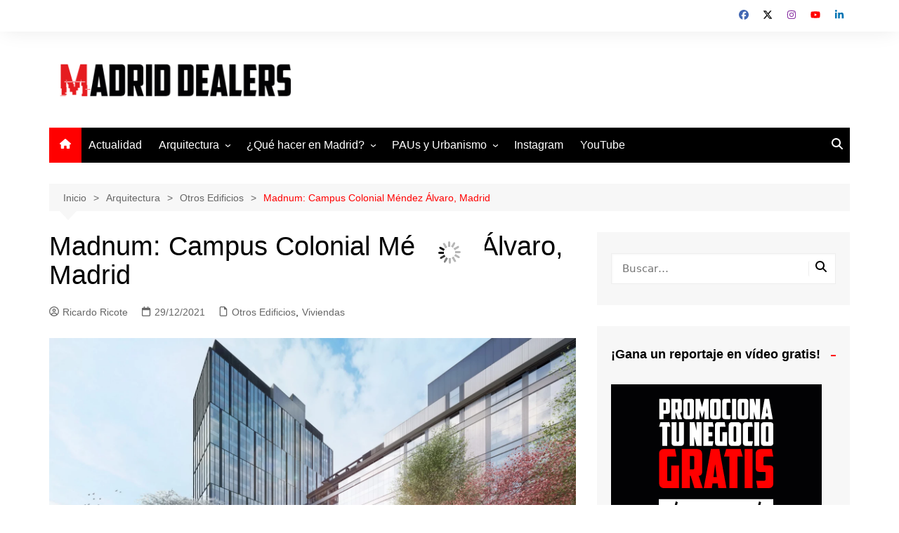

--- FILE ---
content_type: text/html; charset=UTF-8
request_url: https://madriddealers.es/arquitectura/otros-edificios/campus-colonial-mendez-alvaro-madrid/
body_size: 27787
content:
		<!doctype html>
		<html lang="es">
				<head>
			<meta charset="UTF-8">
			<meta name="viewport" content="width=device-width, initial-scale=1">
			<link rel="profile" href="http://gmpg.org/xfn/11">
			<meta name='robots' content='index, follow, max-image-preview:large, max-snippet:-1, max-video-preview:-1' />

	<!-- This site is optimized with the Yoast SEO plugin v26.7 - https://yoast.com/wordpress/plugins/seo/ -->
	<title>Madnum: Campus Colonial Méndez Álvaro, Madrid - Madrid Dealers</title>
	<meta name="description" content="Campus Méndez Álvaro es un proyecto de oficinas y residencial de Colonial situado en el número 61 de la Calle Méndez Álvaro." />
	<link rel="canonical" href="https://madriddealers.es/arquitectura/otros-edificios/campus-colonial-mendez-alvaro-madrid/" />
	<meta property="og:locale" content="es_ES" />
	<meta property="og:type" content="article" />
	<meta property="og:title" content="Madnum: Campus Colonial Méndez Álvaro, Madrid - Madrid Dealers" />
	<meta property="og:description" content="Campus Méndez Álvaro es un proyecto de oficinas y residencial de Colonial situado en el número 61 de la Calle Méndez Álvaro." />
	<meta property="og:url" content="https://madriddealers.es/arquitectura/otros-edificios/campus-colonial-mendez-alvaro-madrid/" />
	<meta property="og:site_name" content="Madrid Dealers" />
	<meta property="article:publisher" content="https://www.facebook.com/MadridDealers/" />
	<meta property="article:published_time" content="2021-12-29T14:43:34+00:00" />
	<meta property="article:modified_time" content="2025-10-19T10:30:03+00:00" />
	<meta property="og:image" content="https://madriddealers.es/wp-content/uploads/2021/12/Apertura-MA-Slide.webp" />
	<meta property="og:image:width" content="2640" />
	<meta property="og:image:height" content="1485" />
	<meta property="og:image:type" content="image/webp" />
	<meta name="author" content="Ricardo Ricote" />
	<meta name="twitter:card" content="summary_large_image" />
	<meta name="twitter:creator" content="@MadridDealers" />
	<meta name="twitter:site" content="@MadridDealers" />
	<script type="application/ld+json" class="yoast-schema-graph">{"@context":"https://schema.org","@graph":[{"@type":"NewsArticle","@id":"https://madriddealers.es/arquitectura/otros-edificios/campus-colonial-mendez-alvaro-madrid/#article","isPartOf":{"@id":"https://madriddealers.es/arquitectura/otros-edificios/campus-colonial-mendez-alvaro-madrid/"},"author":{"name":"Ricardo Ricote","@id":"https://madriddealers.es/#/schema/person/6323a61c23e92c6baedaa4b0cec5a11e"},"headline":"Madnum: Campus Colonial Méndez Álvaro, Madrid","datePublished":"2021-12-29T14:43:34+00:00","dateModified":"2025-10-19T10:30:03+00:00","mainEntityOfPage":{"@id":"https://madriddealers.es/arquitectura/otros-edificios/campus-colonial-mendez-alvaro-madrid/"},"wordCount":451,"commentCount":0,"publisher":{"@id":"https://madriddealers.es/#organization"},"image":{"@id":"https://madriddealers.es/arquitectura/otros-edificios/campus-colonial-mendez-alvaro-madrid/#primaryimage"},"thumbnailUrl":"https://madriddealers.es/wp-content/uploads/2021/12/Apertura-MA-Slide.webp","keywords":["Arganzuela","mendez alvaro"],"articleSection":["Otros Edificios","Viviendas"],"inLanguage":"es","potentialAction":[{"@type":"CommentAction","name":"Comment","target":["https://madriddealers.es/arquitectura/otros-edificios/campus-colonial-mendez-alvaro-madrid/#respond"]}]},{"@type":"WebPage","@id":"https://madriddealers.es/arquitectura/otros-edificios/campus-colonial-mendez-alvaro-madrid/","url":"https://madriddealers.es/arquitectura/otros-edificios/campus-colonial-mendez-alvaro-madrid/","name":"Madnum: Campus Colonial Méndez Álvaro, Madrid - Madrid Dealers","isPartOf":{"@id":"https://madriddealers.es/#website"},"primaryImageOfPage":{"@id":"https://madriddealers.es/arquitectura/otros-edificios/campus-colonial-mendez-alvaro-madrid/#primaryimage"},"image":{"@id":"https://madriddealers.es/arquitectura/otros-edificios/campus-colonial-mendez-alvaro-madrid/#primaryimage"},"thumbnailUrl":"https://madriddealers.es/wp-content/uploads/2021/12/Apertura-MA-Slide.webp","datePublished":"2021-12-29T14:43:34+00:00","dateModified":"2025-10-19T10:30:03+00:00","description":"Campus Méndez Álvaro es un proyecto de oficinas y residencial de Colonial situado en el número 61 de la Calle Méndez Álvaro.","breadcrumb":{"@id":"https://madriddealers.es/arquitectura/otros-edificios/campus-colonial-mendez-alvaro-madrid/#breadcrumb"},"inLanguage":"es","potentialAction":[{"@type":"ReadAction","target":["https://madriddealers.es/arquitectura/otros-edificios/campus-colonial-mendez-alvaro-madrid/"]}]},{"@type":"ImageObject","inLanguage":"es","@id":"https://madriddealers.es/arquitectura/otros-edificios/campus-colonial-mendez-alvaro-madrid/#primaryimage","url":"https://madriddealers.es/wp-content/uploads/2021/12/Apertura-MA-Slide.webp","contentUrl":"https://madriddealers.es/wp-content/uploads/2021/12/Apertura-MA-Slide.webp","width":2640,"height":1485,"caption":"Campus Colonial Méndez Álvaro"},{"@type":"BreadcrumbList","@id":"https://madriddealers.es/arquitectura/otros-edificios/campus-colonial-mendez-alvaro-madrid/#breadcrumb","itemListElement":[{"@type":"ListItem","position":1,"name":"Inicio","item":"https://madriddealers.es/"},{"@type":"ListItem","position":2,"name":"Arquitectura","item":"https://madriddealers.es/arquitectura/"},{"@type":"ListItem","position":3,"name":"Otros Edificios","item":"https://madriddealers.es/arquitectura/otros-edificios/"},{"@type":"ListItem","position":4,"name":"Madnum: Campus Colonial Méndez Álvaro, Madrid"}]},{"@type":"WebSite","@id":"https://madriddealers.es/#website","url":"https://madriddealers.es/","name":"Madrid Dealers","description":"Arquitectura y planes en Madrid y alrededores","publisher":{"@id":"https://madriddealers.es/#organization"},"alternateName":"MadridDealers202-q5hzk04844.live-website.com","potentialAction":[{"@type":"SearchAction","target":{"@type":"EntryPoint","urlTemplate":"https://madriddealers.es/?s={search_term_string}"},"query-input":{"@type":"PropertyValueSpecification","valueRequired":true,"valueName":"search_term_string"}}],"inLanguage":"es"},{"@type":"Organization","@id":"https://madriddealers.es/#organization","name":"Madrid Dealers","alternateName":"MadridDealers202-q5hzk04844.live-website.com","url":"https://madriddealers.es/","logo":{"@type":"ImageObject","inLanguage":"es","@id":"https://madriddealers.es/#/schema/logo/image/","url":"https://madriddealers.es/wp-content/uploads/2020/03/cropped-Logo-Esquinas-redondeadas.png","contentUrl":"https://madriddealers.es/wp-content/uploads/2020/03/cropped-Logo-Esquinas-redondeadas.png","width":1000,"height":1000,"caption":"Madrid Dealers"},"image":{"@id":"https://madriddealers.es/#/schema/logo/image/"},"sameAs":["https://www.facebook.com/MadridDealers/","https://x.com/MadridDealers","https://www.instagram.com/MadridDealers/","https://www.youtube.com/c/MadridDealers"]},{"@type":"Person","@id":"https://madriddealers.es/#/schema/person/6323a61c23e92c6baedaa4b0cec5a11e","name":"Ricardo Ricote","sameAs":["https://madriddealers.es"]}]}</script>
	<!-- / Yoast SEO plugin. -->


<link rel="alternate" type="application/rss+xml" title="Madrid Dealers &raquo; Feed" href="https://madriddealers.es/feed/" />
<link rel="alternate" title="oEmbed (JSON)" type="application/json+oembed" href="https://madriddealers.es/wp-json/oembed/1.0/embed?url=https%3A%2F%2Fmadriddealers.es%2Farquitectura%2Fotros-edificios%2Fcampus-colonial-mendez-alvaro-madrid%2F" />
<link rel="alternate" title="oEmbed (XML)" type="text/xml+oembed" href="https://madriddealers.es/wp-json/oembed/1.0/embed?url=https%3A%2F%2Fmadriddealers.es%2Farquitectura%2Fotros-edificios%2Fcampus-colonial-mendez-alvaro-madrid%2F&#038;format=xml" />
<style id='wp-img-auto-sizes-contain-inline-css' type='text/css'>
img:is([sizes=auto i],[sizes^="auto," i]){contain-intrinsic-size:3000px 1500px}
/*# sourceURL=wp-img-auto-sizes-contain-inline-css */
</style>
<style id='wp-block-library-inline-css' type='text/css'>
:root{--wp-block-synced-color:#7a00df;--wp-block-synced-color--rgb:122,0,223;--wp-bound-block-color:var(--wp-block-synced-color);--wp-editor-canvas-background:#ddd;--wp-admin-theme-color:#007cba;--wp-admin-theme-color--rgb:0,124,186;--wp-admin-theme-color-darker-10:#006ba1;--wp-admin-theme-color-darker-10--rgb:0,107,160.5;--wp-admin-theme-color-darker-20:#005a87;--wp-admin-theme-color-darker-20--rgb:0,90,135;--wp-admin-border-width-focus:2px}@media (min-resolution:192dpi){:root{--wp-admin-border-width-focus:1.5px}}.wp-element-button{cursor:pointer}:root .has-very-light-gray-background-color{background-color:#eee}:root .has-very-dark-gray-background-color{background-color:#313131}:root .has-very-light-gray-color{color:#eee}:root .has-very-dark-gray-color{color:#313131}:root .has-vivid-green-cyan-to-vivid-cyan-blue-gradient-background{background:linear-gradient(135deg,#00d084,#0693e3)}:root .has-purple-crush-gradient-background{background:linear-gradient(135deg,#34e2e4,#4721fb 50%,#ab1dfe)}:root .has-hazy-dawn-gradient-background{background:linear-gradient(135deg,#faaca8,#dad0ec)}:root .has-subdued-olive-gradient-background{background:linear-gradient(135deg,#fafae1,#67a671)}:root .has-atomic-cream-gradient-background{background:linear-gradient(135deg,#fdd79a,#004a59)}:root .has-nightshade-gradient-background{background:linear-gradient(135deg,#330968,#31cdcf)}:root .has-midnight-gradient-background{background:linear-gradient(135deg,#020381,#2874fc)}:root{--wp--preset--font-size--normal:16px;--wp--preset--font-size--huge:42px}.has-regular-font-size{font-size:1em}.has-larger-font-size{font-size:2.625em}.has-normal-font-size{font-size:var(--wp--preset--font-size--normal)}.has-huge-font-size{font-size:var(--wp--preset--font-size--huge)}.has-text-align-center{text-align:center}.has-text-align-left{text-align:left}.has-text-align-right{text-align:right}.has-fit-text{white-space:nowrap!important}#end-resizable-editor-section{display:none}.aligncenter{clear:both}.items-justified-left{justify-content:flex-start}.items-justified-center{justify-content:center}.items-justified-right{justify-content:flex-end}.items-justified-space-between{justify-content:space-between}.screen-reader-text{border:0;clip-path:inset(50%);height:1px;margin:-1px;overflow:hidden;padding:0;position:absolute;width:1px;word-wrap:normal!important}.screen-reader-text:focus{background-color:#ddd;clip-path:none;color:#444;display:block;font-size:1em;height:auto;left:5px;line-height:normal;padding:15px 23px 14px;text-decoration:none;top:5px;width:auto;z-index:100000}html :where(.has-border-color){border-style:solid}html :where([style*=border-top-color]){border-top-style:solid}html :where([style*=border-right-color]){border-right-style:solid}html :where([style*=border-bottom-color]){border-bottom-style:solid}html :where([style*=border-left-color]){border-left-style:solid}html :where([style*=border-width]){border-style:solid}html :where([style*=border-top-width]){border-top-style:solid}html :where([style*=border-right-width]){border-right-style:solid}html :where([style*=border-bottom-width]){border-bottom-style:solid}html :where([style*=border-left-width]){border-left-style:solid}html :where(img[class*=wp-image-]){height:auto;max-width:100%}:where(figure){margin:0 0 1em}html :where(.is-position-sticky){--wp-admin--admin-bar--position-offset:var(--wp-admin--admin-bar--height,0px)}@media screen and (max-width:600px){html :where(.is-position-sticky){--wp-admin--admin-bar--position-offset:0px}}

/*# sourceURL=wp-block-library-inline-css */
</style><style id='wp-block-heading-inline-css' type='text/css'>
h1:where(.wp-block-heading).has-background,h2:where(.wp-block-heading).has-background,h3:where(.wp-block-heading).has-background,h4:where(.wp-block-heading).has-background,h5:where(.wp-block-heading).has-background,h6:where(.wp-block-heading).has-background{padding:1.25em 2.375em}h1.has-text-align-left[style*=writing-mode]:where([style*=vertical-lr]),h1.has-text-align-right[style*=writing-mode]:where([style*=vertical-rl]),h2.has-text-align-left[style*=writing-mode]:where([style*=vertical-lr]),h2.has-text-align-right[style*=writing-mode]:where([style*=vertical-rl]),h3.has-text-align-left[style*=writing-mode]:where([style*=vertical-lr]),h3.has-text-align-right[style*=writing-mode]:where([style*=vertical-rl]),h4.has-text-align-left[style*=writing-mode]:where([style*=vertical-lr]),h4.has-text-align-right[style*=writing-mode]:where([style*=vertical-rl]),h5.has-text-align-left[style*=writing-mode]:where([style*=vertical-lr]),h5.has-text-align-right[style*=writing-mode]:where([style*=vertical-rl]),h6.has-text-align-left[style*=writing-mode]:where([style*=vertical-lr]),h6.has-text-align-right[style*=writing-mode]:where([style*=vertical-rl]){rotate:180deg}
/*# sourceURL=https://madriddealers.es/wp-includes/blocks/heading/style.min.css */
</style>
<style id='wp-block-image-inline-css' type='text/css'>
.wp-block-image>a,.wp-block-image>figure>a{display:inline-block}.wp-block-image img{box-sizing:border-box;height:auto;max-width:100%;vertical-align:bottom}@media not (prefers-reduced-motion){.wp-block-image img.hide{visibility:hidden}.wp-block-image img.show{animation:show-content-image .4s}}.wp-block-image[style*=border-radius] img,.wp-block-image[style*=border-radius]>a{border-radius:inherit}.wp-block-image.has-custom-border img{box-sizing:border-box}.wp-block-image.aligncenter{text-align:center}.wp-block-image.alignfull>a,.wp-block-image.alignwide>a{width:100%}.wp-block-image.alignfull img,.wp-block-image.alignwide img{height:auto;width:100%}.wp-block-image .aligncenter,.wp-block-image .alignleft,.wp-block-image .alignright,.wp-block-image.aligncenter,.wp-block-image.alignleft,.wp-block-image.alignright{display:table}.wp-block-image .aligncenter>figcaption,.wp-block-image .alignleft>figcaption,.wp-block-image .alignright>figcaption,.wp-block-image.aligncenter>figcaption,.wp-block-image.alignleft>figcaption,.wp-block-image.alignright>figcaption{caption-side:bottom;display:table-caption}.wp-block-image .alignleft{float:left;margin:.5em 1em .5em 0}.wp-block-image .alignright{float:right;margin:.5em 0 .5em 1em}.wp-block-image .aligncenter{margin-left:auto;margin-right:auto}.wp-block-image :where(figcaption){margin-bottom:1em;margin-top:.5em}.wp-block-image.is-style-circle-mask img{border-radius:9999px}@supports ((-webkit-mask-image:none) or (mask-image:none)) or (-webkit-mask-image:none){.wp-block-image.is-style-circle-mask img{border-radius:0;-webkit-mask-image:url('data:image/svg+xml;utf8,<svg viewBox="0 0 100 100" xmlns="http://www.w3.org/2000/svg"><circle cx="50" cy="50" r="50"/></svg>');mask-image:url('data:image/svg+xml;utf8,<svg viewBox="0 0 100 100" xmlns="http://www.w3.org/2000/svg"><circle cx="50" cy="50" r="50"/></svg>');mask-mode:alpha;-webkit-mask-position:center;mask-position:center;-webkit-mask-repeat:no-repeat;mask-repeat:no-repeat;-webkit-mask-size:contain;mask-size:contain}}:root :where(.wp-block-image.is-style-rounded img,.wp-block-image .is-style-rounded img){border-radius:9999px}.wp-block-image figure{margin:0}.wp-lightbox-container{display:flex;flex-direction:column;position:relative}.wp-lightbox-container img{cursor:zoom-in}.wp-lightbox-container img:hover+button{opacity:1}.wp-lightbox-container button{align-items:center;backdrop-filter:blur(16px) saturate(180%);background-color:#5a5a5a40;border:none;border-radius:4px;cursor:zoom-in;display:flex;height:20px;justify-content:center;opacity:0;padding:0;position:absolute;right:16px;text-align:center;top:16px;width:20px;z-index:100}@media not (prefers-reduced-motion){.wp-lightbox-container button{transition:opacity .2s ease}}.wp-lightbox-container button:focus-visible{outline:3px auto #5a5a5a40;outline:3px auto -webkit-focus-ring-color;outline-offset:3px}.wp-lightbox-container button:hover{cursor:pointer;opacity:1}.wp-lightbox-container button:focus{opacity:1}.wp-lightbox-container button:focus,.wp-lightbox-container button:hover,.wp-lightbox-container button:not(:hover):not(:active):not(.has-background){background-color:#5a5a5a40;border:none}.wp-lightbox-overlay{box-sizing:border-box;cursor:zoom-out;height:100vh;left:0;overflow:hidden;position:fixed;top:0;visibility:hidden;width:100%;z-index:100000}.wp-lightbox-overlay .close-button{align-items:center;cursor:pointer;display:flex;justify-content:center;min-height:40px;min-width:40px;padding:0;position:absolute;right:calc(env(safe-area-inset-right) + 16px);top:calc(env(safe-area-inset-top) + 16px);z-index:5000000}.wp-lightbox-overlay .close-button:focus,.wp-lightbox-overlay .close-button:hover,.wp-lightbox-overlay .close-button:not(:hover):not(:active):not(.has-background){background:none;border:none}.wp-lightbox-overlay .lightbox-image-container{height:var(--wp--lightbox-container-height);left:50%;overflow:hidden;position:absolute;top:50%;transform:translate(-50%,-50%);transform-origin:top left;width:var(--wp--lightbox-container-width);z-index:9999999999}.wp-lightbox-overlay .wp-block-image{align-items:center;box-sizing:border-box;display:flex;height:100%;justify-content:center;margin:0;position:relative;transform-origin:0 0;width:100%;z-index:3000000}.wp-lightbox-overlay .wp-block-image img{height:var(--wp--lightbox-image-height);min-height:var(--wp--lightbox-image-height);min-width:var(--wp--lightbox-image-width);width:var(--wp--lightbox-image-width)}.wp-lightbox-overlay .wp-block-image figcaption{display:none}.wp-lightbox-overlay button{background:none;border:none}.wp-lightbox-overlay .scrim{background-color:#fff;height:100%;opacity:.9;position:absolute;width:100%;z-index:2000000}.wp-lightbox-overlay.active{visibility:visible}@media not (prefers-reduced-motion){.wp-lightbox-overlay.active{animation:turn-on-visibility .25s both}.wp-lightbox-overlay.active img{animation:turn-on-visibility .35s both}.wp-lightbox-overlay.show-closing-animation:not(.active){animation:turn-off-visibility .35s both}.wp-lightbox-overlay.show-closing-animation:not(.active) img{animation:turn-off-visibility .25s both}.wp-lightbox-overlay.zoom.active{animation:none;opacity:1;visibility:visible}.wp-lightbox-overlay.zoom.active .lightbox-image-container{animation:lightbox-zoom-in .4s}.wp-lightbox-overlay.zoom.active .lightbox-image-container img{animation:none}.wp-lightbox-overlay.zoom.active .scrim{animation:turn-on-visibility .4s forwards}.wp-lightbox-overlay.zoom.show-closing-animation:not(.active){animation:none}.wp-lightbox-overlay.zoom.show-closing-animation:not(.active) .lightbox-image-container{animation:lightbox-zoom-out .4s}.wp-lightbox-overlay.zoom.show-closing-animation:not(.active) .lightbox-image-container img{animation:none}.wp-lightbox-overlay.zoom.show-closing-animation:not(.active) .scrim{animation:turn-off-visibility .4s forwards}}@keyframes show-content-image{0%{visibility:hidden}99%{visibility:hidden}to{visibility:visible}}@keyframes turn-on-visibility{0%{opacity:0}to{opacity:1}}@keyframes turn-off-visibility{0%{opacity:1;visibility:visible}99%{opacity:0;visibility:visible}to{opacity:0;visibility:hidden}}@keyframes lightbox-zoom-in{0%{transform:translate(calc((-100vw + var(--wp--lightbox-scrollbar-width))/2 + var(--wp--lightbox-initial-left-position)),calc(-50vh + var(--wp--lightbox-initial-top-position))) scale(var(--wp--lightbox-scale))}to{transform:translate(-50%,-50%) scale(1)}}@keyframes lightbox-zoom-out{0%{transform:translate(-50%,-50%) scale(1);visibility:visible}99%{visibility:visible}to{transform:translate(calc((-100vw + var(--wp--lightbox-scrollbar-width))/2 + var(--wp--lightbox-initial-left-position)),calc(-50vh + var(--wp--lightbox-initial-top-position))) scale(var(--wp--lightbox-scale));visibility:hidden}}
/*# sourceURL=https://madriddealers.es/wp-includes/blocks/image/style.min.css */
</style>
<style id='wp-block-image-theme-inline-css' type='text/css'>
:root :where(.wp-block-image figcaption){color:#555;font-size:13px;text-align:center}.is-dark-theme :root :where(.wp-block-image figcaption){color:#ffffffa6}.wp-block-image{margin:0 0 1em}
/*# sourceURL=https://madriddealers.es/wp-includes/blocks/image/theme.min.css */
</style>
<style id='wp-block-paragraph-inline-css' type='text/css'>
.is-small-text{font-size:.875em}.is-regular-text{font-size:1em}.is-large-text{font-size:2.25em}.is-larger-text{font-size:3em}.has-drop-cap:not(:focus):first-letter{float:left;font-size:8.4em;font-style:normal;font-weight:100;line-height:.68;margin:.05em .1em 0 0;text-transform:uppercase}body.rtl .has-drop-cap:not(:focus):first-letter{float:none;margin-left:.1em}p.has-drop-cap.has-background{overflow:hidden}:root :where(p.has-background){padding:1.25em 2.375em}:where(p.has-text-color:not(.has-link-color)) a{color:inherit}p.has-text-align-left[style*="writing-mode:vertical-lr"],p.has-text-align-right[style*="writing-mode:vertical-rl"]{rotate:180deg}
/*# sourceURL=https://madriddealers.es/wp-includes/blocks/paragraph/style.min.css */
</style>
<style id='wp-block-table-inline-css' type='text/css'>
.wp-block-table{overflow-x:auto}.wp-block-table table{border-collapse:collapse;width:100%}.wp-block-table thead{border-bottom:3px solid}.wp-block-table tfoot{border-top:3px solid}.wp-block-table td,.wp-block-table th{border:1px solid;padding:.5em}.wp-block-table .has-fixed-layout{table-layout:fixed;width:100%}.wp-block-table .has-fixed-layout td,.wp-block-table .has-fixed-layout th{word-break:break-word}.wp-block-table.aligncenter,.wp-block-table.alignleft,.wp-block-table.alignright{display:table;width:auto}.wp-block-table.aligncenter td,.wp-block-table.aligncenter th,.wp-block-table.alignleft td,.wp-block-table.alignleft th,.wp-block-table.alignright td,.wp-block-table.alignright th{word-break:break-word}.wp-block-table .has-subtle-light-gray-background-color{background-color:#f3f4f5}.wp-block-table .has-subtle-pale-green-background-color{background-color:#e9fbe5}.wp-block-table .has-subtle-pale-blue-background-color{background-color:#e7f5fe}.wp-block-table .has-subtle-pale-pink-background-color{background-color:#fcf0ef}.wp-block-table.is-style-stripes{background-color:initial;border-collapse:inherit;border-spacing:0}.wp-block-table.is-style-stripes tbody tr:nth-child(odd){background-color:#f0f0f0}.wp-block-table.is-style-stripes.has-subtle-light-gray-background-color tbody tr:nth-child(odd){background-color:#f3f4f5}.wp-block-table.is-style-stripes.has-subtle-pale-green-background-color tbody tr:nth-child(odd){background-color:#e9fbe5}.wp-block-table.is-style-stripes.has-subtle-pale-blue-background-color tbody tr:nth-child(odd){background-color:#e7f5fe}.wp-block-table.is-style-stripes.has-subtle-pale-pink-background-color tbody tr:nth-child(odd){background-color:#fcf0ef}.wp-block-table.is-style-stripes td,.wp-block-table.is-style-stripes th{border-color:#0000}.wp-block-table.is-style-stripes{border-bottom:1px solid #f0f0f0}.wp-block-table .has-border-color td,.wp-block-table .has-border-color th,.wp-block-table .has-border-color tr,.wp-block-table .has-border-color>*{border-color:inherit}.wp-block-table table[style*=border-top-color] tr:first-child,.wp-block-table table[style*=border-top-color] tr:first-child td,.wp-block-table table[style*=border-top-color] tr:first-child th,.wp-block-table table[style*=border-top-color]>*,.wp-block-table table[style*=border-top-color]>* td,.wp-block-table table[style*=border-top-color]>* th{border-top-color:inherit}.wp-block-table table[style*=border-top-color] tr:not(:first-child){border-top-color:initial}.wp-block-table table[style*=border-right-color] td:last-child,.wp-block-table table[style*=border-right-color] th,.wp-block-table table[style*=border-right-color] tr,.wp-block-table table[style*=border-right-color]>*{border-right-color:inherit}.wp-block-table table[style*=border-bottom-color] tr:last-child,.wp-block-table table[style*=border-bottom-color] tr:last-child td,.wp-block-table table[style*=border-bottom-color] tr:last-child th,.wp-block-table table[style*=border-bottom-color]>*,.wp-block-table table[style*=border-bottom-color]>* td,.wp-block-table table[style*=border-bottom-color]>* th{border-bottom-color:inherit}.wp-block-table table[style*=border-bottom-color] tr:not(:last-child){border-bottom-color:initial}.wp-block-table table[style*=border-left-color] td:first-child,.wp-block-table table[style*=border-left-color] th,.wp-block-table table[style*=border-left-color] tr,.wp-block-table table[style*=border-left-color]>*{border-left-color:inherit}.wp-block-table table[style*=border-style] td,.wp-block-table table[style*=border-style] th,.wp-block-table table[style*=border-style] tr,.wp-block-table table[style*=border-style]>*{border-style:inherit}.wp-block-table table[style*=border-width] td,.wp-block-table table[style*=border-width] th,.wp-block-table table[style*=border-width] tr,.wp-block-table table[style*=border-width]>*{border-style:inherit;border-width:inherit}
/*# sourceURL=https://madriddealers.es/wp-includes/blocks/table/style.min.css */
</style>
<style id='wp-block-table-theme-inline-css' type='text/css'>
.wp-block-table{margin:0 0 1em}.wp-block-table td,.wp-block-table th{word-break:normal}.wp-block-table :where(figcaption){color:#555;font-size:13px;text-align:center}.is-dark-theme .wp-block-table :where(figcaption){color:#ffffffa6}
/*# sourceURL=https://madriddealers.es/wp-includes/blocks/table/theme.min.css */
</style>
<style id='global-styles-inline-css' type='text/css'>
:root{--wp--preset--aspect-ratio--square: 1;--wp--preset--aspect-ratio--4-3: 4/3;--wp--preset--aspect-ratio--3-4: 3/4;--wp--preset--aspect-ratio--3-2: 3/2;--wp--preset--aspect-ratio--2-3: 2/3;--wp--preset--aspect-ratio--16-9: 16/9;--wp--preset--aspect-ratio--9-16: 9/16;--wp--preset--color--black: #000000;--wp--preset--color--cyan-bluish-gray: #abb8c3;--wp--preset--color--white: #ffffff;--wp--preset--color--pale-pink: #f78da7;--wp--preset--color--vivid-red: #cf2e2e;--wp--preset--color--luminous-vivid-orange: #ff6900;--wp--preset--color--luminous-vivid-amber: #fcb900;--wp--preset--color--light-green-cyan: #7bdcb5;--wp--preset--color--vivid-green-cyan: #00d084;--wp--preset--color--pale-cyan-blue: #8ed1fc;--wp--preset--color--vivid-cyan-blue: #0693e3;--wp--preset--color--vivid-purple: #9b51e0;--wp--preset--gradient--vivid-cyan-blue-to-vivid-purple: linear-gradient(135deg,rgb(6,147,227) 0%,rgb(155,81,224) 100%);--wp--preset--gradient--light-green-cyan-to-vivid-green-cyan: linear-gradient(135deg,rgb(122,220,180) 0%,rgb(0,208,130) 100%);--wp--preset--gradient--luminous-vivid-amber-to-luminous-vivid-orange: linear-gradient(135deg,rgb(252,185,0) 0%,rgb(255,105,0) 100%);--wp--preset--gradient--luminous-vivid-orange-to-vivid-red: linear-gradient(135deg,rgb(255,105,0) 0%,rgb(207,46,46) 100%);--wp--preset--gradient--very-light-gray-to-cyan-bluish-gray: linear-gradient(135deg,rgb(238,238,238) 0%,rgb(169,184,195) 100%);--wp--preset--gradient--cool-to-warm-spectrum: linear-gradient(135deg,rgb(74,234,220) 0%,rgb(151,120,209) 20%,rgb(207,42,186) 40%,rgb(238,44,130) 60%,rgb(251,105,98) 80%,rgb(254,248,76) 100%);--wp--preset--gradient--blush-light-purple: linear-gradient(135deg,rgb(255,206,236) 0%,rgb(152,150,240) 100%);--wp--preset--gradient--blush-bordeaux: linear-gradient(135deg,rgb(254,205,165) 0%,rgb(254,45,45) 50%,rgb(107,0,62) 100%);--wp--preset--gradient--luminous-dusk: linear-gradient(135deg,rgb(255,203,112) 0%,rgb(199,81,192) 50%,rgb(65,88,208) 100%);--wp--preset--gradient--pale-ocean: linear-gradient(135deg,rgb(255,245,203) 0%,rgb(182,227,212) 50%,rgb(51,167,181) 100%);--wp--preset--gradient--electric-grass: linear-gradient(135deg,rgb(202,248,128) 0%,rgb(113,206,126) 100%);--wp--preset--gradient--midnight: linear-gradient(135deg,rgb(2,3,129) 0%,rgb(40,116,252) 100%);--wp--preset--font-size--small: 16px;--wp--preset--font-size--medium: 28px;--wp--preset--font-size--large: 32px;--wp--preset--font-size--x-large: 42px;--wp--preset--font-size--larger: 38px;--wp--preset--spacing--20: 0.44rem;--wp--preset--spacing--30: 0.67rem;--wp--preset--spacing--40: 1rem;--wp--preset--spacing--50: 1.5rem;--wp--preset--spacing--60: 2.25rem;--wp--preset--spacing--70: 3.38rem;--wp--preset--spacing--80: 5.06rem;--wp--preset--shadow--natural: 6px 6px 9px rgba(0, 0, 0, 0.2);--wp--preset--shadow--deep: 12px 12px 50px rgba(0, 0, 0, 0.4);--wp--preset--shadow--sharp: 6px 6px 0px rgba(0, 0, 0, 0.2);--wp--preset--shadow--outlined: 6px 6px 0px -3px rgb(255, 255, 255), 6px 6px rgb(0, 0, 0);--wp--preset--shadow--crisp: 6px 6px 0px rgb(0, 0, 0);}:where(.is-layout-flex){gap: 0.5em;}:where(.is-layout-grid){gap: 0.5em;}body .is-layout-flex{display: flex;}.is-layout-flex{flex-wrap: wrap;align-items: center;}.is-layout-flex > :is(*, div){margin: 0;}body .is-layout-grid{display: grid;}.is-layout-grid > :is(*, div){margin: 0;}:where(.wp-block-columns.is-layout-flex){gap: 2em;}:where(.wp-block-columns.is-layout-grid){gap: 2em;}:where(.wp-block-post-template.is-layout-flex){gap: 1.25em;}:where(.wp-block-post-template.is-layout-grid){gap: 1.25em;}.has-black-color{color: var(--wp--preset--color--black) !important;}.has-cyan-bluish-gray-color{color: var(--wp--preset--color--cyan-bluish-gray) !important;}.has-white-color{color: var(--wp--preset--color--white) !important;}.has-pale-pink-color{color: var(--wp--preset--color--pale-pink) !important;}.has-vivid-red-color{color: var(--wp--preset--color--vivid-red) !important;}.has-luminous-vivid-orange-color{color: var(--wp--preset--color--luminous-vivid-orange) !important;}.has-luminous-vivid-amber-color{color: var(--wp--preset--color--luminous-vivid-amber) !important;}.has-light-green-cyan-color{color: var(--wp--preset--color--light-green-cyan) !important;}.has-vivid-green-cyan-color{color: var(--wp--preset--color--vivid-green-cyan) !important;}.has-pale-cyan-blue-color{color: var(--wp--preset--color--pale-cyan-blue) !important;}.has-vivid-cyan-blue-color{color: var(--wp--preset--color--vivid-cyan-blue) !important;}.has-vivid-purple-color{color: var(--wp--preset--color--vivid-purple) !important;}.has-black-background-color{background-color: var(--wp--preset--color--black) !important;}.has-cyan-bluish-gray-background-color{background-color: var(--wp--preset--color--cyan-bluish-gray) !important;}.has-white-background-color{background-color: var(--wp--preset--color--white) !important;}.has-pale-pink-background-color{background-color: var(--wp--preset--color--pale-pink) !important;}.has-vivid-red-background-color{background-color: var(--wp--preset--color--vivid-red) !important;}.has-luminous-vivid-orange-background-color{background-color: var(--wp--preset--color--luminous-vivid-orange) !important;}.has-luminous-vivid-amber-background-color{background-color: var(--wp--preset--color--luminous-vivid-amber) !important;}.has-light-green-cyan-background-color{background-color: var(--wp--preset--color--light-green-cyan) !important;}.has-vivid-green-cyan-background-color{background-color: var(--wp--preset--color--vivid-green-cyan) !important;}.has-pale-cyan-blue-background-color{background-color: var(--wp--preset--color--pale-cyan-blue) !important;}.has-vivid-cyan-blue-background-color{background-color: var(--wp--preset--color--vivid-cyan-blue) !important;}.has-vivid-purple-background-color{background-color: var(--wp--preset--color--vivid-purple) !important;}.has-black-border-color{border-color: var(--wp--preset--color--black) !important;}.has-cyan-bluish-gray-border-color{border-color: var(--wp--preset--color--cyan-bluish-gray) !important;}.has-white-border-color{border-color: var(--wp--preset--color--white) !important;}.has-pale-pink-border-color{border-color: var(--wp--preset--color--pale-pink) !important;}.has-vivid-red-border-color{border-color: var(--wp--preset--color--vivid-red) !important;}.has-luminous-vivid-orange-border-color{border-color: var(--wp--preset--color--luminous-vivid-orange) !important;}.has-luminous-vivid-amber-border-color{border-color: var(--wp--preset--color--luminous-vivid-amber) !important;}.has-light-green-cyan-border-color{border-color: var(--wp--preset--color--light-green-cyan) !important;}.has-vivid-green-cyan-border-color{border-color: var(--wp--preset--color--vivid-green-cyan) !important;}.has-pale-cyan-blue-border-color{border-color: var(--wp--preset--color--pale-cyan-blue) !important;}.has-vivid-cyan-blue-border-color{border-color: var(--wp--preset--color--vivid-cyan-blue) !important;}.has-vivid-purple-border-color{border-color: var(--wp--preset--color--vivid-purple) !important;}.has-vivid-cyan-blue-to-vivid-purple-gradient-background{background: var(--wp--preset--gradient--vivid-cyan-blue-to-vivid-purple) !important;}.has-light-green-cyan-to-vivid-green-cyan-gradient-background{background: var(--wp--preset--gradient--light-green-cyan-to-vivid-green-cyan) !important;}.has-luminous-vivid-amber-to-luminous-vivid-orange-gradient-background{background: var(--wp--preset--gradient--luminous-vivid-amber-to-luminous-vivid-orange) !important;}.has-luminous-vivid-orange-to-vivid-red-gradient-background{background: var(--wp--preset--gradient--luminous-vivid-orange-to-vivid-red) !important;}.has-very-light-gray-to-cyan-bluish-gray-gradient-background{background: var(--wp--preset--gradient--very-light-gray-to-cyan-bluish-gray) !important;}.has-cool-to-warm-spectrum-gradient-background{background: var(--wp--preset--gradient--cool-to-warm-spectrum) !important;}.has-blush-light-purple-gradient-background{background: var(--wp--preset--gradient--blush-light-purple) !important;}.has-blush-bordeaux-gradient-background{background: var(--wp--preset--gradient--blush-bordeaux) !important;}.has-luminous-dusk-gradient-background{background: var(--wp--preset--gradient--luminous-dusk) !important;}.has-pale-ocean-gradient-background{background: var(--wp--preset--gradient--pale-ocean) !important;}.has-electric-grass-gradient-background{background: var(--wp--preset--gradient--electric-grass) !important;}.has-midnight-gradient-background{background: var(--wp--preset--gradient--midnight) !important;}.has-small-font-size{font-size: var(--wp--preset--font-size--small) !important;}.has-medium-font-size{font-size: var(--wp--preset--font-size--medium) !important;}.has-large-font-size{font-size: var(--wp--preset--font-size--large) !important;}.has-x-large-font-size{font-size: var(--wp--preset--font-size--x-large) !important;}
/*# sourceURL=global-styles-inline-css */
</style>

<style id='classic-theme-styles-inline-css' type='text/css'>
/*! This file is auto-generated */
.wp-block-button__link{color:#fff;background-color:#32373c;border-radius:9999px;box-shadow:none;text-decoration:none;padding:calc(.667em + 2px) calc(1.333em + 2px);font-size:1.125em}.wp-block-file__button{background:#32373c;color:#fff;text-decoration:none}
/*# sourceURL=/wp-includes/css/classic-themes.min.css */
</style>
<link rel='stylesheet' id='bg-shce-genericons-css' href='https://madriddealers.es/wp-content/plugins/show-hidecollapse-expand/assets/css/genericons/genericons.css?ver=6.9' type='text/css' media='all' />
<link rel='stylesheet' id='bg-show-hide-css' href='https://madriddealers.es/wp-content/plugins/show-hidecollapse-expand/assets/css/bg-show-hide.css?ver=6.9' type='text/css' media='all' />
<link rel='stylesheet' id='toc-screen-css' href='https://madriddealers.es/wp-content/plugins/table-of-contents-plus/screen.min.css?ver=2411.1' type='text/css' media='all' />
<style id='toc-screen-inline-css' type='text/css'>
div#toc_container {width: 100%;}div#toc_container ul li {font-size: 100%;}
/*# sourceURL=toc-screen-inline-css */
</style>
<link rel='stylesheet' id='cream-magazine-style-css' href='https://madriddealers.es/wp-content/themes/cream-magazine/style.css?ver=2.1.10' type='text/css' media='all' />
<link rel='stylesheet' id='cream-magazine-main-css' href='https://madriddealers.es/wp-content/themes/cream-magazine/assets/dist/css/main.css?ver=2.1.10' type='text/css' media='all' />
<link rel='stylesheet' id='photonic-slider-css' href='https://madriddealers.es/wp-content/plugins/photonic/include/ext/splide/splide.min.css?ver=20260105-113613' type='text/css' media='all' />
<link rel='stylesheet' id='photonic-lightbox-css' href='https://madriddealers.es/wp-content/plugins/photonic/include/ext/lightgallery/lightgallery.min.css?ver=20260105-113613' type='text/css' media='all' />
<link rel='stylesheet' id='photonic-css' href='https://madriddealers.es/wp-content/plugins/photonic/include/css/front-end/core/photonic.min.css?ver=20260105-113613' type='text/css' media='all' />
<style id='photonic-inline-css' type='text/css'>
/* Retrieved from saved CSS */
.photonic-panel { background:  transparent  !important;

	border-top: none;
	border-right: none;
	border-bottom: none;
	border-left: none;
 }
.photonic-flickr-stream .photonic-pad-photosets { margin: 15px; }
.photonic-flickr-stream .photonic-pad-galleries { margin: 10px; }
.photonic-flickr-stream .photonic-pad-photos { padding: 5px 10px; }
.photonic-google-stream .photonic-pad-photos { padding: 5px 10px; }
.photonic-zenfolio-stream .photonic-pad-photos { padding: 5px 10px; }
.photonic-zenfolio-stream .photonic-pad-photosets { margin: 5px 10px; }
.photonic-smug-stream .photonic-pad-albums { margin: 10px; }
.photonic-smug-stream .photonic-pad-photos { padding: 5px 10px; }
.photonic-random-layout .photonic-thumb { padding: 2px}
.photonic-masonry-layout .photonic-thumb { padding: 2px}
.photonic-mosaic-layout .photonic-thumb { padding: 2px}

/*# sourceURL=photonic-inline-css */
</style>
<script type="text/javascript" src="https://madriddealers.es/wp-includes/js/jquery/jquery.min.js?ver=3.7.1" id="jquery-core-js"></script>
<script type="text/javascript" src="https://madriddealers.es/wp-includes/js/jquery/jquery-migrate.min.js?ver=3.4.1" id="jquery-migrate-js"></script>
<link rel="https://api.w.org/" href="https://madriddealers.es/wp-json/" /><link rel="alternate" title="JSON" type="application/json" href="https://madriddealers.es/wp-json/wp/v2/posts/3460" /><link rel="EditURI" type="application/rsd+xml" title="RSD" href="https://madriddealers.es/xmlrpc.php?rsd" />
<meta name="generator" content="WordPress 6.9" />
<link rel='shortlink' href='https://madriddealers.es/?p=3460' />
<link rel="pingback" href="https://madriddealers.es/xmlrpc.php"><style>a:hover{text-decoration:none !important;}button,input[type="button"],input[type="reset"],input[type="submit"],.primary-navigation > ul > li.home-btn,.cm_header_lay_three .primary-navigation > ul > li.home-btn,.news_ticker_wrap .ticker_head,#toTop,.section-title h2::after,.sidebar-widget-area .widget .widget-title h2::after,.footer-widget-container .widget .widget-title h2::after,#comments div#respond h3#reply-title::after,#comments h2.comments-title:after,.post_tags a,.owl-carousel .owl-nav button.owl-prev,.owl-carousel .owl-nav button.owl-next,.cm_author_widget .author-detail-link a,.error_foot form input[type="submit"],.widget_search form input[type="submit"],.header-search-container input[type="submit"],.trending_widget_carousel .owl-dots button.owl-dot,.pagination .page-numbers.current,.post-navigation .nav-links .nav-previous a,.post-navigation .nav-links .nav-next a,#comments form input[type="submit"],footer .widget.widget_search form input[type="submit"]:hover,.widget_product_search .woocommerce-product-search button[type="submit"],.woocommerce ul.products li.product .button,.woocommerce .woocommerce-pagination ul.page-numbers li span.current,.woocommerce .product div.summary .cart button.single_add_to_cart_button,.woocommerce .product div.woocommerce-tabs div.panel #reviews #review_form_wrapper .comment-form p.form-submit .submit,.woocommerce .product section.related > h2::after,.woocommerce .cart .button:hover,.woocommerce .cart .button:focus,.woocommerce .cart input.button:hover,.woocommerce .cart input.button:focus,.woocommerce #respond input#submit:hover,.woocommerce #respond input#submit:focus,.woocommerce button.button:hover,.woocommerce button.button:focus,.woocommerce input.button:hover,.woocommerce input.button:focus,.woocommerce #respond input#submit.alt:hover,.woocommerce a.button.alt:hover,.woocommerce button.button.alt:hover,.woocommerce input.button.alt:hover,.woocommerce a.remove:hover,.woocommerce-account .woocommerce-MyAccount-navigation ul li.is-active a,.woocommerce a.button:hover,.woocommerce a.button:focus,.widget_product_tag_cloud .tagcloud a:hover,.widget_product_tag_cloud .tagcloud a:focus,.woocommerce .widget_price_filter .price_slider_wrapper .ui-slider .ui-slider-handle,.error_page_top_portion,.primary-navigation ul li a span.menu-item-description{background-color:#ff0000}a:hover,.post_title h2 a:hover,.post_title h2 a:focus,.post_meta li a:hover,.post_meta li a:focus,ul.social-icons li a[href*=".com"]:hover::before,.ticker_carousel .owl-nav button.owl-prev i,.ticker_carousel .owl-nav button.owl-next i,.news_ticker_wrap .ticker_items .item a:hover,.news_ticker_wrap .ticker_items .item a:focus,.cm_banner .post_title h2 a:hover,.cm_banner .post_meta li a:hover,.cm_middle_post_widget_one .post_title h2 a:hover,.cm_middle_post_widget_one .post_meta li a:hover,.cm_middle_post_widget_three .post_thumb .post-holder a:hover,.cm_middle_post_widget_three .post_thumb .post-holder a:focus,.cm_middle_post_widget_six .middle_widget_six_carousel .item .card .card_content a:hover,.cm_middle_post_widget_six .middle_widget_six_carousel .item .card .card_content a:focus,.cm_post_widget_twelve .card .post-holder a:hover,.cm_post_widget_twelve .card .post-holder a:focus,.cm_post_widget_seven .card .card_content a:hover,.cm_post_widget_seven .card .card_content a:focus,.copyright_section a:hover,.footer_nav ul li a:hover,.breadcrumb ul li:last-child span,.pagination .page-numbers:hover,#comments ol.comment-list li article footer.comment-meta .comment-metadata span.edit-link a:hover,#comments ol.comment-list li article .reply a:hover,.social-share ul li a:hover,ul.social-icons li a:hover,ul.social-icons li a:focus,.woocommerce ul.products li.product a:hover,.woocommerce ul.products li.product .price,.woocommerce .woocommerce-pagination ul.page-numbers li a.page-numbers:hover,.woocommerce div.product p.price,.woocommerce div.product span.price,.video_section .video_details .post_title h2 a:hover,.primary-navigation.dark li a:hover,footer .footer_inner a:hover,.footer-widget-container ul.post_meta li:hover span,.footer-widget-container ul.post_meta li:hover a,ul.post_meta li a:hover,.cm-post-widget-two .big-card .post-holder .post_title h2 a:hover,.cm-post-widget-two .big-card .post_meta li a:hover,.copyright_section .copyrights a,.breadcrumb ul li a:hover,.breadcrumb ul li a:hover span{color:#ff0000}.ticker_carousel .owl-nav button.owl-prev,.ticker_carousel .owl-nav button.owl-next,.error_foot form input[type="submit"],.widget_search form input[type="submit"],.pagination .page-numbers:hover,#comments form input[type="submit"],.social-share ul li a:hover,.header-search-container .search-form-entry,.widget_product_search .woocommerce-product-search button[type="submit"],.woocommerce .woocommerce-pagination ul.page-numbers li span.current,.woocommerce .woocommerce-pagination ul.page-numbers li a.page-numbers:hover,.woocommerce a.remove:hover,.ticker_carousel .owl-nav button.owl-prev:hover,.ticker_carousel .owl-nav button.owl-next:hover,footer .widget.widget_search form input[type="submit"]:hover,.trending_widget_carousel .owl-dots button.owl-dot,.the_content blockquote,.widget_tag_cloud .tagcloud a:hover{border-color:#ff0000}.ticker_carousel.owl-carousel .owl-nav button:hover svg{color:#ff0000;fill:#ff0000;}header .mask{background-color:rgba(0,0,0,0.2);}.site-description{color:#000000;}body{font-family:Arial,sans-serif;font-weight:inherit;}h1,h2,h3,h4,h5,h6,.site-title{font-family:Arial,sans-serif;font-weight:inherit;}.entry_cats ul.post-categories li a{background-color:#ff0000;color:#fff;}.entry_cats ul.post-categories li a:hover,.cm_middle_post_widget_six .middle_widget_six_carousel .item .card .card_content .entry_cats ul.post-categories li a:hover{background-color:#010101;color:#fff;}.the_content a{color:#ff0000;}.the_content a:hover{color:#010101;}.post-display-grid .card_content .cm-post-excerpt{margin-top:15px;}</style><script id="Cookiebot" src="https://consent.cookiebot.com/uc.js" data-cbid="46e10d43-35d1-4f6c-8099-f6657f4d0dfc" type="text/javascript" async></script><!-- Google tag (gtag.js) -->
<script async src="https://www.googletagmanager.com/gtag/js?id=G-HS50XK5TBR"></script>
<script>
  window.dataLayer = window.dataLayer || [];
  function gtag(){dataLayer.push(arguments);}
  gtag('js', new Date());

  gtag('config', 'G-HS50XK5TBR');
</script><script async src="https://fundingchoicesmessages.google.com/i/pub-9564599397156835?ers=1" nonce="rKTtZZS6FbvCt-ZbpvPvIw"></script><script nonce="rKTtZZS6FbvCt-ZbpvPvIw">(function() {function signalGooglefcPresent() {if (!window.frames['googlefcPresent']) {if (document.body) {const iframe = document.createElement('iframe'); iframe.style = 'width: 0; height: 0; border: none; z-index: -1000; left: -1000px; top: -1000px;'; iframe.style.display = 'none'; iframe.name = 'googlefcPresent'; document.body.appendChild(iframe);} else {setTimeout(signalGooglefcPresent, 0);}}}signalGooglefcPresent();})();</script><style type="text/css">.saboxplugin-wrap{-webkit-box-sizing:border-box;-moz-box-sizing:border-box;-ms-box-sizing:border-box;box-sizing:border-box;border:1px solid #eee;width:100%;clear:both;display:block;overflow:hidden;word-wrap:break-word;position:relative}.saboxplugin-wrap .saboxplugin-gravatar{float:left;padding:0 20px 20px 20px}.saboxplugin-wrap .saboxplugin-gravatar img{max-width:100px;height:auto;border-radius:0;}.saboxplugin-wrap .saboxplugin-authorname{font-size:18px;line-height:1;margin:20px 0 0 20px;display:block}.saboxplugin-wrap .saboxplugin-authorname a{text-decoration:none}.saboxplugin-wrap .saboxplugin-authorname a:focus{outline:0}.saboxplugin-wrap .saboxplugin-desc{display:block;margin:5px 20px}.saboxplugin-wrap .saboxplugin-desc a{text-decoration:underline}.saboxplugin-wrap .saboxplugin-desc p{margin:5px 0 12px}.saboxplugin-wrap .saboxplugin-web{margin:0 20px 15px;text-align:left}.saboxplugin-wrap .sab-web-position{text-align:right}.saboxplugin-wrap .saboxplugin-web a{color:#ccc;text-decoration:none}.saboxplugin-wrap .saboxplugin-socials{position:relative;display:block;background:#fcfcfc;padding:5px;border-top:1px solid #eee}.saboxplugin-wrap .saboxplugin-socials a svg{width:20px;height:20px}.saboxplugin-wrap .saboxplugin-socials a svg .st2{fill:#fff; transform-origin:center center;}.saboxplugin-wrap .saboxplugin-socials a svg .st1{fill:rgba(0,0,0,.3)}.saboxplugin-wrap .saboxplugin-socials a:hover{opacity:.8;-webkit-transition:opacity .4s;-moz-transition:opacity .4s;-o-transition:opacity .4s;transition:opacity .4s;box-shadow:none!important;-webkit-box-shadow:none!important}.saboxplugin-wrap .saboxplugin-socials .saboxplugin-icon-color{box-shadow:none;padding:0;border:0;-webkit-transition:opacity .4s;-moz-transition:opacity .4s;-o-transition:opacity .4s;transition:opacity .4s;display:inline-block;color:#fff;font-size:0;text-decoration:inherit;margin:5px;-webkit-border-radius:0;-moz-border-radius:0;-ms-border-radius:0;-o-border-radius:0;border-radius:0;overflow:hidden}.saboxplugin-wrap .saboxplugin-socials .saboxplugin-icon-grey{text-decoration:inherit;box-shadow:none;position:relative;display:-moz-inline-stack;display:inline-block;vertical-align:middle;zoom:1;margin:10px 5px;color:#444;fill:#444}.clearfix:after,.clearfix:before{content:' ';display:table;line-height:0;clear:both}.ie7 .clearfix{zoom:1}.saboxplugin-socials.sabox-colored .saboxplugin-icon-color .sab-twitch{border-color:#38245c}.saboxplugin-socials.sabox-colored .saboxplugin-icon-color .sab-behance{border-color:#003eb0}.saboxplugin-socials.sabox-colored .saboxplugin-icon-color .sab-deviantart{border-color:#036824}.saboxplugin-socials.sabox-colored .saboxplugin-icon-color .sab-digg{border-color:#00327c}.saboxplugin-socials.sabox-colored .saboxplugin-icon-color .sab-dribbble{border-color:#ba1655}.saboxplugin-socials.sabox-colored .saboxplugin-icon-color .sab-facebook{border-color:#1e2e4f}.saboxplugin-socials.sabox-colored .saboxplugin-icon-color .sab-flickr{border-color:#003576}.saboxplugin-socials.sabox-colored .saboxplugin-icon-color .sab-github{border-color:#264874}.saboxplugin-socials.sabox-colored .saboxplugin-icon-color .sab-google{border-color:#0b51c5}.saboxplugin-socials.sabox-colored .saboxplugin-icon-color .sab-html5{border-color:#902e13}.saboxplugin-socials.sabox-colored .saboxplugin-icon-color .sab-instagram{border-color:#1630aa}.saboxplugin-socials.sabox-colored .saboxplugin-icon-color .sab-linkedin{border-color:#00344f}.saboxplugin-socials.sabox-colored .saboxplugin-icon-color .sab-pinterest{border-color:#5b040e}.saboxplugin-socials.sabox-colored .saboxplugin-icon-color .sab-reddit{border-color:#992900}.saboxplugin-socials.sabox-colored .saboxplugin-icon-color .sab-rss{border-color:#a43b0a}.saboxplugin-socials.sabox-colored .saboxplugin-icon-color .sab-sharethis{border-color:#5d8420}.saboxplugin-socials.sabox-colored .saboxplugin-icon-color .sab-soundcloud{border-color:#995200}.saboxplugin-socials.sabox-colored .saboxplugin-icon-color .sab-spotify{border-color:#0f612c}.saboxplugin-socials.sabox-colored .saboxplugin-icon-color .sab-stackoverflow{border-color:#a95009}.saboxplugin-socials.sabox-colored .saboxplugin-icon-color .sab-steam{border-color:#006388}.saboxplugin-socials.sabox-colored .saboxplugin-icon-color .sab-user_email{border-color:#b84e05}.saboxplugin-socials.sabox-colored .saboxplugin-icon-color .sab-tumblr{border-color:#10151b}.saboxplugin-socials.sabox-colored .saboxplugin-icon-color .sab-twitter{border-color:#0967a0}.saboxplugin-socials.sabox-colored .saboxplugin-icon-color .sab-vimeo{border-color:#0d7091}.saboxplugin-socials.sabox-colored .saboxplugin-icon-color .sab-windows{border-color:#003f71}.saboxplugin-socials.sabox-colored .saboxplugin-icon-color .sab-whatsapp{border-color:#003f71}.saboxplugin-socials.sabox-colored .saboxplugin-icon-color .sab-wordpress{border-color:#0f3647}.saboxplugin-socials.sabox-colored .saboxplugin-icon-color .sab-yahoo{border-color:#14002d}.saboxplugin-socials.sabox-colored .saboxplugin-icon-color .sab-youtube{border-color:#900}.saboxplugin-socials.sabox-colored .saboxplugin-icon-color .sab-xing{border-color:#000202}.saboxplugin-socials.sabox-colored .saboxplugin-icon-color .sab-mixcloud{border-color:#2475a0}.saboxplugin-socials.sabox-colored .saboxplugin-icon-color .sab-vk{border-color:#243549}.saboxplugin-socials.sabox-colored .saboxplugin-icon-color .sab-medium{border-color:#00452c}.saboxplugin-socials.sabox-colored .saboxplugin-icon-color .sab-quora{border-color:#420e00}.saboxplugin-socials.sabox-colored .saboxplugin-icon-color .sab-meetup{border-color:#9b181c}.saboxplugin-socials.sabox-colored .saboxplugin-icon-color .sab-goodreads{border-color:#000}.saboxplugin-socials.sabox-colored .saboxplugin-icon-color .sab-snapchat{border-color:#999700}.saboxplugin-socials.sabox-colored .saboxplugin-icon-color .sab-500px{border-color:#00557f}.saboxplugin-socials.sabox-colored .saboxplugin-icon-color .sab-mastodont{border-color:#185886}.sabox-plus-item{margin-bottom:20px}@media screen and (max-width:480px){.saboxplugin-wrap{text-align:center}.saboxplugin-wrap .saboxplugin-gravatar{float:none;padding:20px 0;text-align:center;margin:0 auto;display:block}.saboxplugin-wrap .saboxplugin-gravatar img{float:none;display:inline-block;display:-moz-inline-stack;vertical-align:middle;zoom:1}.saboxplugin-wrap .saboxplugin-desc{margin:0 10px 20px;text-align:center}.saboxplugin-wrap .saboxplugin-authorname{text-align:center;margin:10px 0 20px}}body .saboxplugin-authorname a,body .saboxplugin-authorname a:hover{box-shadow:none;-webkit-box-shadow:none}a.sab-profile-edit{font-size:16px!important;line-height:1!important}.sab-edit-settings a,a.sab-profile-edit{color:#0073aa!important;box-shadow:none!important;-webkit-box-shadow:none!important}.sab-edit-settings{margin-right:15px;position:absolute;right:0;z-index:2;bottom:10px;line-height:20px}.sab-edit-settings i{margin-left:5px}.saboxplugin-socials{line-height:1!important}.rtl .saboxplugin-wrap .saboxplugin-gravatar{float:right}.rtl .saboxplugin-wrap .saboxplugin-authorname{display:flex;align-items:center}.rtl .saboxplugin-wrap .saboxplugin-authorname .sab-profile-edit{margin-right:10px}.rtl .sab-edit-settings{right:auto;left:0}img.sab-custom-avatar{max-width:75px;}.saboxplugin-wrap {border-color:#f7f7f7;}.saboxplugin-wrap .saboxplugin-socials {border-color:#f7f7f7;}.saboxplugin-wrap{ border-width: 2px; }.saboxplugin-wrap .saboxplugin-gravatar img {-webkit-border-radius:50%;-moz-border-radius:50%;-ms-border-radius:50%;-o-border-radius:50%;border-radius:50%;}.saboxplugin-wrap .saboxplugin-gravatar img {-webkit-border-radius:50%;-moz-border-radius:50%;-ms-border-radius:50%;-o-border-radius:50%;border-radius:50%;}.saboxplugin-wrap .saboxplugin-socials{background-color:#f7f7f7;}.saboxplugin-wrap {background-color:#fcfcfc;}.saboxplugin-wrap .saboxplugin-socials .saboxplugin-icon-grey {color:#000000; fill:#000000;}.saboxplugin-wrap .saboxplugin-authorname a,.saboxplugin-wrap .saboxplugin-authorname span {color:#dd0000;}.saboxplugin-wrap {margin-top:0px; margin-bottom:0px; padding: 0px 0px }.saboxplugin-wrap .saboxplugin-authorname {font-size:24px; line-height:31px;}.saboxplugin-wrap .saboxplugin-desc p, .saboxplugin-wrap .saboxplugin-desc {font-size:18px !important; line-height:25px !important;}.saboxplugin-wrap .saboxplugin-web {font-size:14px;}.saboxplugin-wrap .saboxplugin-socials a svg {width:18px;height:18px;}</style><link rel="icon" href="https://madriddealers.es/wp-content/uploads/2023/11/cropped-Mas-ancho-300x300.png-150x150.webp" sizes="32x32" />
<link rel="icon" href="https://madriddealers.es/wp-content/uploads/2023/11/cropped-Mas-ancho-300x300.png.webp" sizes="192x192" />
<link rel="apple-touch-icon" href="https://madriddealers.es/wp-content/uploads/2023/11/cropped-Mas-ancho-300x300.png.webp" />
<meta name="msapplication-TileImage" content="https://madriddealers.es/wp-content/uploads/2023/11/cropped-Mas-ancho-300x300.png.webp" />
		</head>
				<body class="wp-singular post-template-default single single-post postid-3460 single-format-standard wp-custom-logo wp-embed-responsive wp-theme-cream-magazine right-sidebar">
						<a class="skip-link screen-reader-text" href="#content">Saltar al contenido</a>
				<div class="page-wrapper">
		<header class="general-header cm-header-style-one">
			<div class="top-header">
			<div class="cm-container">
				<div class="row">
					<div class="cm-col-lg-8 cm-col-md-7 cm-col-12">
						<div class="top-header-left">
													</div><!-- .top-header-left -->
					</div><!-- col -->
					<div class="cm-col-lg-4 cm-col-md-5 cm-col-12">
						<div class="top-header-social-links">
									<ul class="social-icons">
							<li>
					<a
						href="https://www.facebook.com/MadridDealers/"
													target="_blank"
												><svg xmlns="http://www.w3.org/2000/svg" viewBox="0 0 512 512"><path d="M512 256C512 114.6 397.4 0 256 0S0 114.6 0 256C0 376 82.7 476.8 194.2 504.5V334.2H141.4V256h52.8V222.3c0-87.1 39.4-127.5 125-127.5c16.2 0 44.2 3.2 55.7 6.4V172c-6-.6-16.5-1-29.6-1c-42 0-58.2 15.9-58.2 57.2V256h83.6l-14.4 78.2H287V510.1C413.8 494.8 512 386.9 512 256h0z"/></svg>Facebook</a></li>
								<li>
					<a
						href="https://twitter.com/MadridDealers"
													target="_blank"
												><svg xmlns="http://www.w3.org/2000/svg" viewBox="0 0 512 512"><path d="M389.2 48h70.6L305.6 224.2 487 464H345L233.7 318.6 106.5 464H35.8L200.7 275.5 26.8 48H172.4L272.9 180.9 389.2 48zM364.4 421.8h39.1L151.1 88h-42L364.4 421.8z"/></svg>Twitter</a></li>
								<li>
					<a
						href="https://www.instagram.com/madrid.dealers/"
													target="_blank"
												><svg xmlns="http://www.w3.org/2000/svg" viewBox="0 0 448 512"><path d="M224.1 141c-63.6 0-114.9 51.3-114.9 114.9s51.3 114.9 114.9 114.9S339 319.5 339 255.9 287.7 141 224.1 141zm0 189.6c-41.1 0-74.7-33.5-74.7-74.7s33.5-74.7 74.7-74.7 74.7 33.5 74.7 74.7-33.6 74.7-74.7 74.7zm146.4-194.3c0 14.9-12 26.8-26.8 26.8-14.9 0-26.8-12-26.8-26.8s12-26.8 26.8-26.8 26.8 12 26.8 26.8zm76.1 27.2c-1.7-35.9-9.9-67.7-36.2-93.9-26.2-26.2-58-34.4-93.9-36.2-37-2.1-147.9-2.1-184.9 0-35.8 1.7-67.6 9.9-93.9 36.1s-34.4 58-36.2 93.9c-2.1 37-2.1 147.9 0 184.9 1.7 35.9 9.9 67.7 36.2 93.9s58 34.4 93.9 36.2c37 2.1 147.9 2.1 184.9 0 35.9-1.7 67.7-9.9 93.9-36.2 26.2-26.2 34.4-58 36.2-93.9 2.1-37 2.1-147.8 0-184.8zM398.8 388c-7.8 19.6-22.9 34.7-42.6 42.6-29.5 11.7-99.5 9-132.1 9s-102.7 2.6-132.1-9c-19.6-7.8-34.7-22.9-42.6-42.6-11.7-29.5-9-99.5-9-132.1s-2.6-102.7 9-132.1c7.8-19.6 22.9-34.7 42.6-42.6 29.5-11.7 99.5-9 132.1-9s102.7-2.6 132.1 9c19.6 7.8 34.7 22.9 42.6 42.6 11.7 29.5 9 99.5 9 132.1s2.7 102.7-9 132.1z"/></svg>Instagram</a></li>
								<li>
					<a
						href="https://youtube.com/c/MadridDealers"
													target="_blank"
												><svg xmlns="http://www.w3.org/2000/svg" viewBox="0 0 576 512"><path d="M549.7 124.1c-6.3-23.7-24.8-42.3-48.3-48.6C458.8 64 288 64 288 64S117.2 64 74.6 75.5c-23.5 6.3-42 24.9-48.3 48.6-11.4 42.9-11.4 132.3-11.4 132.3s0 89.4 11.4 132.3c6.3 23.7 24.8 41.5 48.3 47.8C117.2 448 288 448 288 448s170.8 0 213.4-11.5c23.5-6.3 42-24.2 48.3-47.8 11.4-42.9 11.4-132.3 11.4-132.3s0-89.4-11.4-132.3zm-317.5 213.5V175.2l142.7 81.2-142.7 81.2z"/></svg>YouTube</a></li>
								<li>
					<a
						href="https://www.linkedin.com/company/madriddealers/"
													target="_blank"
												><svg xmlns="http://www.w3.org/2000/svg" viewBox="0 0 448 512"><path d="M100.3 448H7.4V148.9h92.9zM53.8 108.1C24.1 108.1 0 83.5 0 53.8a53.8 53.8 0 0 1 107.6 0c0 29.7-24.1 54.3-53.8 54.3zM447.9 448h-92.7V302.4c0-34.7-.7-79.2-48.3-79.2-48.3 0-55.7 37.7-55.7 76.7V448h-92.8V148.9h89.1v40.8h1.3c12.4-23.5 42.7-48.3 87.9-48.3 94 0 111.3 61.9 111.3 142.3V448z"/></svg>LinkedIn</a></li>
						</ul>
								</div><!-- .top-header-social-links -->
					</div><!-- .col -->
				</div><!-- .row -->
			</div><!-- .cm-container -->
		</div><!-- .top-header -->
		<div class="cm-container">
		<div class="logo-container">
			<div class="row align-items-center">
				<div class="cm-col-lg-4 cm-col-12">
							<div class="logo">
			<a href="https://madriddealers.es/" class="custom-logo-link" rel="home"><img width="2376" height="510" src="https://madriddealers.es/wp-content/uploads/2020/06/HORIZONTAL-PNG.png" class="custom-logo" alt="Logo de Madrid Dealers" decoding="async" fetchpriority="high" srcset="https://madriddealers.es/wp-content/uploads/2020/06/HORIZONTAL-PNG.png 2376w, https://madriddealers.es/wp-content/uploads/2020/06/HORIZONTAL-PNG-300x64.png 300w, https://madriddealers.es/wp-content/uploads/2020/06/HORIZONTAL-PNG-1024x220.png 1024w, https://madriddealers.es/wp-content/uploads/2020/06/HORIZONTAL-PNG-768x165.png 768w, https://madriddealers.es/wp-content/uploads/2020/06/HORIZONTAL-PNG-1536x330.png 1536w, https://madriddealers.es/wp-content/uploads/2020/06/HORIZONTAL-PNG-2048x440.png 2048w" sizes="(max-width: 2376px) 100vw, 2376px" /></a>		</div><!-- .logo -->
						</div><!-- .col -->
									<div class="cm-col-lg-8 cm-col-12">
						<div class="advertisement-area">
							<div id="custom_html-12" class="widget_text widget widget_custom_html"><div class="textwidget custom-html-widget"><script async src="https://pagead2.googlesyndication.com/pagead/js/adsbygoogle.js?client=ca-pub-9564599397156835"
     crossorigin="anonymous"></script></div></div>						</div><!-- .advertisement-area -->
					</div><!-- .col -->
							</div><!-- .row -->
		</div><!-- .logo-container -->
		<nav class="main-navigation">
			<div id="main-nav" class="primary-navigation">
				<ul id="menu-titulo" class=""><li class="home-btn"><a href="https://madriddealers.es/"><svg xmlns="http://www.w3.org/2000/svg" viewBox="0 0 576 512"><path d="M575.8 255.5c0 18-15 32.1-32 32.1l-32 0 .7 160.2c0 2.7-.2 5.4-.5 8.1l0 16.2c0 22.1-17.9 40-40 40l-16 0c-1.1 0-2.2 0-3.3-.1c-1.4 .1-2.8 .1-4.2 .1L416 512l-24 0c-22.1 0-40-17.9-40-40l0-24 0-64c0-17.7-14.3-32-32-32l-64 0c-17.7 0-32 14.3-32 32l0 64 0 24c0 22.1-17.9 40-40 40l-24 0-31.9 0c-1.5 0-3-.1-4.5-.2c-1.2 .1-2.4 .2-3.6 .2l-16 0c-22.1 0-40-17.9-40-40l0-112c0-.9 0-1.9 .1-2.8l0-69.7-32 0c-18 0-32-14-32-32.1c0-9 3-17 10-24L266.4 8c7-7 15-8 22-8s15 2 21 7L564.8 231.5c8 7 12 15 11 24z"/></svg></a></li><li id="menu-item-12491" class="menu-item menu-item-type-taxonomy menu-item-object-category menu-item-12491"><a href="https://madriddealers.es/actualidad/">Actualidad</a></li>
<li id="menu-item-2006" class="menu-item menu-item-type-taxonomy menu-item-object-category current-post-ancestor menu-item-has-children menu-item-2006"><a href="https://madriddealers.es/arquitectura/">Arquitectura</a>
<ul class="sub-menu">
	<li id="menu-item-2046" class="menu-item menu-item-type-taxonomy menu-item-object-category current-post-ancestor current-menu-parent current-post-parent menu-item-2046"><a href="https://madriddealers.es/arquitectura/viviendas-en-madrid/">Viviendas</a></li>
	<li id="menu-item-2044" class="menu-item menu-item-type-taxonomy menu-item-object-category menu-item-2044"><a href="https://madriddealers.es/arquitectura/rascacielos/">Rascacielos</a></li>
	<li id="menu-item-2043" class="menu-item menu-item-type-taxonomy menu-item-object-category current-post-ancestor current-menu-parent current-post-parent menu-item-2043"><a href="https://madriddealers.es/arquitectura/otros-edificios/">Otros Edificios</a></li>
	<li id="menu-item-4370" class="menu-item menu-item-type-taxonomy menu-item-object-category menu-item-4370"><a href="https://madriddealers.es/arquitectura/infraestructuras/">Infraestructuras</a></li>
</ul>
</li>
<li id="menu-item-2005" class="menu-item menu-item-type-taxonomy menu-item-object-category menu-item-has-children menu-item-2005"><a href="https://madriddealers.es/que-hacer-en-madrid/">¿Qué hacer en Madrid?</a>
<ul class="sub-menu">
	<li id="menu-item-2038" class="menu-item menu-item-type-taxonomy menu-item-object-category menu-item-2038"><a href="https://madriddealers.es/que-hacer-en-madrid/planes-culturales/">Planes culturales en Madrid</a></li>
	<li id="menu-item-2039" class="menu-item menu-item-type-taxonomy menu-item-object-category menu-item-2039"><a href="https://madriddealers.es/que-hacer-en-madrid/bares-y-clubs/">Bares y Clubs</a></li>
	<li id="menu-item-2040" class="menu-item menu-item-type-taxonomy menu-item-object-category menu-item-2040"><a href="https://madriddealers.es/que-hacer-en-madrid/deporte-y-naturaleza/">Deporte y Naturaleza</a></li>
	<li id="menu-item-2041" class="menu-item menu-item-type-taxonomy menu-item-object-category menu-item-2041"><a href="https://madriddealers.es/que-hacer-en-madrid/gastronomia/">Gastronomía</a></li>
	<li id="menu-item-2042" class="menu-item menu-item-type-taxonomy menu-item-object-category menu-item-2042"><a href="https://madriddealers.es/que-hacer-en-madrid/tiendas/">Tiendas</a></li>
	<li id="menu-item-4622" class="menu-item menu-item-type-taxonomy menu-item-object-category menu-item-4622"><a href="https://madriddealers.es/que-hacer-en-madrid/en-casa/">En Casa</a></li>
	<li id="menu-item-5717" class="menu-item menu-item-type-custom menu-item-object-custom menu-item-5717"><a href="https://cuidadodehijos.es/category/planes/">Planes con Niños</a></li>
</ul>
</li>
<li id="menu-item-4369" class="menu-item menu-item-type-taxonomy menu-item-object-category menu-item-has-children menu-item-4369"><a href="https://madriddealers.es/paus-y-urbanismo/">PAUs y Urbanismo</a>
<ul class="sub-menu">
	<li id="menu-item-4373" class="menu-item menu-item-type-taxonomy menu-item-object-category menu-item-4373"><a href="https://madriddealers.es/paus-y-urbanismo/comunidad-de-madrid-zona-norte/">Madrid &#8211; Norte</a></li>
	<li id="menu-item-4375" class="menu-item menu-item-type-taxonomy menu-item-object-category menu-item-4375"><a href="https://madriddealers.es/paus-y-urbanismo/comunidad-de-madrid-zona-sur/">Madrid &#8211; Sur</a></li>
	<li id="menu-item-4372" class="menu-item menu-item-type-taxonomy menu-item-object-category menu-item-4372"><a href="https://madriddealers.es/paus-y-urbanismo/comunidad-de-madrid-zona-este/">Madrid &#8211; Este</a></li>
	<li id="menu-item-4374" class="menu-item menu-item-type-taxonomy menu-item-object-category menu-item-4374"><a href="https://madriddealers.es/paus-y-urbanismo/comunidad-de-madrid-zona-oeste/">Madrid &#8211; Oeste</a></li>
	<li id="menu-item-4376" class="menu-item menu-item-type-taxonomy menu-item-object-category menu-item-4376"><a href="https://madriddealers.es/paus-y-urbanismo/madrid-capital/">Madrid Capital</a></li>
	<li id="menu-item-4371" class="menu-item menu-item-type-taxonomy menu-item-object-category menu-item-4371"><a href="https://madriddealers.es/paus-y-urbanismo/a-menos-de-200-km/">A menos de 200 Km</a></li>
</ul>
</li>
<li id="menu-item-1157" class="menu-item menu-item-type-custom menu-item-object-custom menu-item-1157"><a href="https://www.instagram.com/madriddealers/">Instagram</a></li>
<li id="menu-item-1156" class="menu-item menu-item-type-custom menu-item-object-custom menu-item-1156"><a href="https://www.youtube.com/channel/UCxYvKRSeSGxvbSz0ueHFssw/">YouTube</a></li>
</ul>			</div><!-- .primary-navigation -->
			<div class="header-search-container">
				<div class="search-form-entry">
					<form role="search" class="cm-search-form" method="get" action="https://madriddealers.es/"><input type="search" name="s" placeholder="Buscar…" value="" ><button type="submit" class="cm-submit-btn"><svg xmlns="http://www.w3.org/2000/svg" viewBox="0 0 512 512"><path d="M416 208c0 45.9-14.9 88.3-40 122.7L502.6 457.4c12.5 12.5 12.5 32.8 0 45.3s-32.8 12.5-45.3 0L330.7 376c-34.4 25.2-76.8 40-122.7 40C93.1 416 0 322.9 0 208S93.1 0 208 0S416 93.1 416 208zM208 352a144 144 0 1 0 0-288 144 144 0 1 0 0 288z"/></svg></button></form>				</div><!-- .search-form-entry -->
			</div><!-- .search-container -->
		</nav><!-- .main-navigation -->
	</div><!-- .cm-container -->
</header><!-- .general-header -->
<div id="content" class="site-content">
	<div class="cm-container">
	<div class="inner-page-wrapper">
		<div id="primary" class="content-area">
			<main id="main" class="site-main">
				<div class="cm_post_page_lay_wrap">
								<div class="breadcrumb  default-breadcrumb">
				<nav role="navigation" aria-label="Migas de pan" class="breadcrumb-trail breadcrumbs" itemprop="breadcrumb"><ul class="trail-items" itemscope itemtype="http://schema.org/BreadcrumbList"><meta name="numberOfItems" content="4" /><meta name="itemListOrder" content="Ascending" /><li itemprop="itemListElement" itemscope itemtype="http://schema.org/ListItem" class="trail-item trail-begin"><a href="https://madriddealers.es/" rel="home" itemprop="item"><span itemprop="name">Inicio</span></a><meta itemprop="position" content="1" /></li><li itemprop="itemListElement" itemscope itemtype="http://schema.org/ListItem" class="trail-item"><a href="https://madriddealers.es/arquitectura/" itemprop="item"><span itemprop="name">Arquitectura</span></a><meta itemprop="position" content="2" /></li><li itemprop="itemListElement" itemscope itemtype="http://schema.org/ListItem" class="trail-item"><a href="https://madriddealers.es/arquitectura/otros-edificios/" itemprop="item"><span itemprop="name">Otros Edificios</span></a><meta itemprop="position" content="3" /></li><li itemprop="itemListElement" itemscope itemtype="http://schema.org/ListItem" class="trail-item trail-end"><a href="https://madriddealers.es/arquitectura/otros-edificios/campus-colonial-mendez-alvaro-madrid" itemprop="item"><span itemprop="name">Madnum: Campus Colonial Méndez Álvaro, Madrid</span></a><meta itemprop="position" content="4" /></li></ul></nav>			</div>
								<div class="single-container">
						<div class="row">  
							<div class="cm-col-lg-8 cm-col-12 sticky_portion">
								<div class="content-entry">
	<article id="post-3460" class="post-detail post-3460 post type-post status-publish format-standard has-post-thumbnail hentry category-otros-edificios category-viviendas-en-madrid tag-arganzuela tag-mendez-alvaro-2">
		<div class="the_title">
			<h1>Madnum: Campus Colonial Méndez Álvaro, Madrid</h1>
		</div><!-- .the_title -->
					<div class="cm-post-meta">
				<ul class="post_meta">
											<li class="post_author">
							<a href="https://madriddealers.es/author/thericote/">
								<span class="cm-meta-icon">
									<svg xmlns="http://www.w3.org/2000/svg" viewBox="0 0 512 512"><path d="M406.5 399.6C387.4 352.9 341.5 320 288 320l-64 0c-53.5 0-99.4 32.9-118.5 79.6C69.9 362.2 48 311.7 48 256C48 141.1 141.1 48 256 48s208 93.1 208 208c0 55.7-21.9 106.2-57.5 143.6zm-40.1 32.7C334.4 452.4 296.6 464 256 464s-78.4-11.6-110.5-31.7c7.3-36.7 39.7-64.3 78.5-64.3l64 0c38.8 0 71.2 27.6 78.5 64.3zM256 512A256 256 0 1 0 256 0a256 256 0 1 0 0 512zm0-272a40 40 0 1 1 0-80 40 40 0 1 1 0 80zm-88-40a88 88 0 1 0 176 0 88 88 0 1 0 -176 0z"/></svg>
								</span>
								Ricardo Ricote							</a>
						</li><!-- .post_author -->
												<li class="posted_date">
							<a href="https://madriddealers.es/arquitectura/otros-edificios/campus-colonial-mendez-alvaro-madrid/">
								<span class="cm-meta-icon">
									<svg xmlns="http://www.w3.org/2000/svg" viewBox="0 0 448 512"><path d="M152 24c0-13.3-10.7-24-24-24s-24 10.7-24 24l0 40L64 64C28.7 64 0 92.7 0 128l0 16 0 48L0 448c0 35.3 28.7 64 64 64l320 0c35.3 0 64-28.7 64-64l0-256 0-48 0-16c0-35.3-28.7-64-64-64l-40 0 0-40c0-13.3-10.7-24-24-24s-24 10.7-24 24l0 40L152 64l0-40zM48 192l352 0 0 256c0 8.8-7.2 16-16 16L64 464c-8.8 0-16-7.2-16-16l0-256z"/></svg>
								</span>
								<time class="entry-date published" datetime="2021-12-29T15:43:34+01:00">29/12/2021</time>							</a>
						</li><!-- .posted_date -->
													<li class="entry_cats">
								<span class="cm-meta-icon">
									<svg xmlns="http://www.w3.org/2000/svg" viewBox="0 0 384 512"><path d="M320 464c8.8 0 16-7.2 16-16l0-288-80 0c-17.7 0-32-14.3-32-32l0-80L64 48c-8.8 0-16 7.2-16 16l0 384c0 8.8 7.2 16 16 16l256 0zM0 64C0 28.7 28.7 0 64 0L229.5 0c17 0 33.3 6.7 45.3 18.7l90.5 90.5c12 12 18.7 28.3 18.7 45.3L384 448c0 35.3-28.7 64-64 64L64 512c-35.3 0-64-28.7-64-64L0 64z"/></svg>
								</span>
								<a href="https://madriddealers.es/arquitectura/otros-edificios/" rel="category tag">Otros Edificios</a>, <a href="https://madriddealers.es/arquitectura/viviendas-en-madrid/" rel="category tag">Viviendas</a>							</li><!-- .entry_cats -->
											</ul><!-- .post_meta -->
			</div><!-- .meta -->
									<div class="post_thumb">
					<figure>
					<img width="2640" height="1485" src="https://madriddealers.es/wp-content/uploads/2021/12/Apertura-MA-Slide.webp" class="attachment-full size-full wp-post-image" alt="Madnum: Campus Colonial Méndez Álvaro, Madrid" decoding="async" srcset="https://madriddealers.es/wp-content/uploads/2021/12/Apertura-MA-Slide.webp 2640w, https://madriddealers.es/wp-content/uploads/2021/12/Apertura-MA-Slide-300x169.webp 300w, https://madriddealers.es/wp-content/uploads/2021/12/Apertura-MA-Slide-1024x576.webp 1024w, https://madriddealers.es/wp-content/uploads/2021/12/Apertura-MA-Slide-768x432.webp 768w, https://madriddealers.es/wp-content/uploads/2021/12/Apertura-MA-Slide-1536x864.webp 1536w, https://madriddealers.es/wp-content/uploads/2021/12/Apertura-MA-Slide-2048x1152.webp 2048w, https://madriddealers.es/wp-content/uploads/2021/12/Apertura-MA-Slide-800x450.webp 800w" sizes="(max-width: 2640px) 100vw, 2640px" />					</figure>
				</div>
						<div class="the_content">
			
<p>Campus Méndez Álvaro es un proyecto de oficinas y residencial de Colonial situado en el número 61 de la Calle Méndez Álvaro. Esto hace que se encuentre muy próximo a la Estación de Atocha y que esté rodeado de otros edificios empresariales como la sede de Repsol o el Campus sostenible de Acciona. Además, está aún más cerca de la estación del <a href="https://madriddealers.es/arquitectura/infraestructuras/estacion-de-cercanias-de-mendez-alvaro-madrid/">intercambiador de Méndez Álvaro</a>, que cuenta con Metro, Cercanías y la Estación Sur de Autobuses.</p>



<p>Este conjunto de edificios tiene una superficie sobre rasante de 90.000 m2 de los que casi 60.000 se destinan a oficinas. Está dividido en dos bloques: una torre de 17 plantas y 74 metros de altura junto a otro edificio de 9 plantas. </p>



<p>En la misma calle Méndez Álvaro también se encuentra la Torre Campus, una torre de 20.000 metros cuadrados de la que hablamos en <strong><a href="https://madriddealers.es/arquitectura/rascacielos/torre-campus-mendez-alvaro-ii/">este artículo.</a></strong> Ambas están promovidas por Colonial y juntas suman 110.000 metros cuadrados, lo que hace que el Campus Colonial Méndez Álvaro sea el mayor complejo de oficinas construido en el interior de la <a href="https://madriddealers.es/arquitectura/infraestructuras/las-galerias-de-emergencia-de-la-m-30-garantizando-la-seguridad-bajo-los-tuneles-de-madrid/">M-30</a></p>



<div id="toc_container" class="no_bullets"><p class="toc_title">Tabla de Contenidos</p><ul class="toc_list"><li><a href="#Ficha_Tecnica_del_Proyecto_de_Oficinas"><span class="toc_number toc_depth_1">1</span> Ficha Técnica del Proyecto de Oficinas</a></li><li><a href="#El_Residencial_Campus_Colonial_Mendez_Alvaro"><span class="toc_number toc_depth_1">2</span> El Residencial Campus Colonial Méndez Álvaro</a></li><li><a href="#Ficha_Tecnica_del_Residencial"><span class="toc_number toc_depth_1">3</span> Ficha Técnica del Residencial</a></li><li><a href="#Fotos_del_Campus_Colonial_Mendez_Alvaro"><span class="toc_number toc_depth_1">4</span> Fotos del Campus Colonial Méndez Álvaro</a></li></ul></div>
<h2 class="wp-block-heading"><span id="Ficha_Tecnica_del_Proyecto_de_Oficinas">Ficha Técnica del Proyecto de Oficinas</span></h2>



<figure class="wp-block-table is-style-stripes"><table class="has-fixed-layout"><thead><tr><th class="has-text-align-left" data-align="left">Proyecto</th><th class="has-text-align-left" data-align="left">Nombre del Proyecto</th></tr></thead><tbody><tr><td class="has-text-align-left" data-align="left"><strong>Tipo de Proyecto</strong></td><td class="has-text-align-left" data-align="left">Terciario / Oficinas</td></tr><tr><td class="has-text-align-left" data-align="left"><strong>Año del Proyecto</strong></td><td class="has-text-align-left" data-align="left">2018 &#8211; 2024</td></tr><tr><td class="has-text-align-left" data-align="left"><strong>Arquitecto</strong></td><td class="has-text-align-left" data-align="left"><a href="https://madriddealers.es/?s=Estudio+Lamela">Estudio Lamela</a></td></tr><tr><td class="has-text-align-left" data-align="left"><strong>Promotores</strong></td><td class="has-text-align-left" data-align="left"><a href="https://madriddealers.es/?s=Grupo+Colonial">Grupo Colonial</a></td></tr><tr><td class="has-text-align-left" data-align="left"><strong>Constructores</strong></td><td class="has-text-align-left" data-align="left"><a href="https://madriddealers.es/?s=OHLA">OHLA</a></td></tr><tr><td class="has-text-align-left" data-align="left"><strong>Presupuesto</strong></td><td class="has-text-align-left" data-align="left">323 millones de euros (Oficinas + Viviendas)</td></tr><tr><td class="has-text-align-left" data-align="left"><strong>¿Dónde está?</strong></td><td class="has-text-align-left" data-align="left"><strong>Calle: </strong>Calle Méndez Álvaro 61, Madrid<br><strong>Barrio:</strong> <a href="https://madriddealers.es/tag/mendez-alvaro/">Méndez Álvaro</a><br><strong>Distrito:</strong> <a href="https://madriddealers.es/tag/arganzuela/">Arganzuela</a><br><strong>Ciudad: </strong>Madrid</td></tr><tr><td class="has-text-align-left" data-align="left"></td><td class="has-text-align-left" data-align="left"></td></tr><tr><td class="has-text-align-left" data-align="left"><strong>Superficie (m2)</strong></td><td class="has-text-align-left" data-align="left"><strong>Oficinas:</strong> 56.000 m2<br><strong>Zona comercial:</strong> 5.000 m<sup>2</sup> (fundamentalmente de restauración y probablemente algún gimnasio)<br><strong>Zonas Verdes:</strong> 6.000 m2</td></tr><tr><td class="has-text-align-left" data-align="left"><strong>Altura (metros) / Plantas</strong></td><td class="has-text-align-left" data-align="left">Edificio 1: 74 metros / 17 plantas<br>Edificio 2: 36 metros (Aprox.) / 9 plantas</td></tr><tr><td class="has-text-align-left" data-align="left"><strong>Empresas en este edificio</strong></td><td class="has-text-align-left" data-align="left">Utopicus Coworking (3.000 m2)</td></tr><tr><td class="has-text-align-left" data-align="left"><strong>Número de Plazas de Garaje</strong></td><td class="has-text-align-left" data-align="left"></td></tr><tr><td class="has-text-align-left" data-align="left"><strong>Otros datos</strong></td><td class="has-text-align-left" data-align="left"></td></tr></tbody></table></figure>



<h2 class="wp-block-heading"><span id="El_Residencial_Campus_Colonial_Mendez_Alvaro">El Residencial Campus Colonial Méndez Álvaro</span></h2>



<p>Los 33.000 metros cuadrados restantes se destinaran a un proyecto de viviendas «build to rent» (destinadas al alquiler). El diseño de este residencial de 374 viviendas también ha sido encargado a Estudio Lamela y contará con un bajo comercial de 807 metros cuadrados. Visualmente dialoga con las oficinas aunque es claramente diferente a las mismas, por lo que los inquilinos de este edificio se sentirán acogidos en el mismo.</p>



<figure class="wp-block-image size-full"><img decoding="async" width="1024" height="608" src="https://madriddealers.es/wp-content/uploads/2021/12/Colonial-1024x608-1.jpg" alt="Render del proyecto Residencial Campus Colonial Méndez Álvaro" class="wp-image-3463" srcset="https://madriddealers.es/wp-content/uploads/2021/12/Colonial-1024x608-1.jpg 1024w, https://madriddealers.es/wp-content/uploads/2021/12/Colonial-1024x608-1-300x178.jpg 300w, https://madriddealers.es/wp-content/uploads/2021/12/Colonial-1024x608-1-768x456.jpg 768w" sizes="(max-width: 1024px) 100vw, 1024px" /><figcaption class="wp-element-caption">Render del proyecto residencial</figcaption></figure>



<h2 class="wp-block-heading"><span id="Ficha_Tecnica_del_Residencial">Ficha Técnica del Residencial</span></h2>



<figure class="wp-block-table is-style-stripes"><table class="has-fixed-layout"><thead><tr><th class="has-text-align-left" data-align="left">Proyecto</th><th class="has-text-align-left" data-align="left">Nombre del Proyecto</th></tr></thead><tbody><tr><td class="has-text-align-left" data-align="left"><strong>Tipo de Proyecto</strong></td><td class="has-text-align-left" data-align="left">Residencial / Viviendas</td></tr><tr><td class="has-text-align-left" data-align="left"><strong>Año del Proyecto</strong></td><td class="has-text-align-left" data-align="left">2018 &#8211; 2023</td></tr><tr><td class="has-text-align-left" data-align="left"><strong>Arquitecto</strong></td><td class="has-text-align-left" data-align="left"><a href="https://madriddealers.es/?s=Estudio+Lamela">Estudio Lamela</a></td></tr><tr><td class="has-text-align-left" data-align="left"><strong>Promotores</strong></td><td class="has-text-align-left" data-align="left"><a href="https://madriddealers.es/?s=Grupo+Colonial">Grupo Colonial</a></td></tr><tr><td class="has-text-align-left" data-align="left"><strong>Constructores</strong></td><td class="has-text-align-left" data-align="left"><a href="https://madriddealers.es/?s=ACR+Grupo">ACR Grupo</a></td></tr><tr><td class="has-text-align-left" data-align="left"><strong>Presupuesto</strong></td><td class="has-text-align-left" data-align="left">323 millones de euros (Oficinas + Viviendas)</td></tr><tr><td class="has-text-align-left" data-align="left"><strong>¿Dónde está?</strong></td><td class="has-text-align-left" data-align="left"><strong>Calle: </strong>Calle Méndez Álvaro 61, Madrid<br><strong>Barrio:</strong> <a href="https://madriddealers.es/tag/mendez-alvaro/">Méndez Álvaro</a><br><strong>Distrito:</strong> <a href="https://madriddealers.es/tag/arganzuela/">Arganzuela</a><br><strong>Ciudad: </strong>Madrid</td></tr><tr><td class="has-text-align-left" data-align="left"></td><td class="has-text-align-left" data-align="left"></td></tr><tr><td class="has-text-align-left" data-align="left"><strong>Superficie (m2)</strong></td><td class="has-text-align-left" data-align="left">33.000 m2</td></tr><tr><td class="has-text-align-left" data-align="left"><strong>Altura (metros) / Plantas</strong></td><td class="has-text-align-left" data-align="left"></td></tr><tr><td class="has-text-align-left" data-align="left"><strong>Número de viviendas</strong></td><td class="has-text-align-left" data-align="left">374 viviendas</td></tr><tr><td class="has-text-align-left" data-align="left"><strong>Número de Plazas de Garaje</strong></td><td class="has-text-align-left" data-align="left"></td></tr><tr><td class="has-text-align-left" data-align="left"><strong>Otros datos</strong></td><td class="has-text-align-left" data-align="left">807 metros cuadrados de bajos comerciales</td></tr></tbody></table></figure>



<h2 class="wp-block-heading"><span id="Fotos_del_Campus_Colonial_Mendez_Alvaro">Fotos del Campus Colonial Méndez Álvaro</span></h2>



<p>Haz clic en la imagen para acceder a la galería de fotos de la obra.</p>


<input type='button' value='js' class='photonic-js-load-button' data-photonic-shortcode='type=google&#038;style=default&#038;display=local&#038;view=albums&#038;filter=ADU8BeEjawShDzC0g5IM1L0JcVAXTwtM858Bgl-E26T-SoIzV5JzEJGeQbx_tvZWDEI_j5diORwv&#038;main_size=1600&#038;popup=hide&#038;layout=mosaic&#038;load_mode=php'/>		</div><!-- .the_content -->
						<div class="post_tags">
					<a href="https://madriddealers.es/zonas/arganzuela/" rel="tag">Arganzuela</a><a href="https://madriddealers.es/zonas/mendez-alvaro-2/" rel="tag">mendez alvaro</a>				</div><!-- .post_tags -->
					</article><!-- #post-3460 -->
</div><!-- .content-entry -->

	<nav class="navigation post-navigation" aria-label="Entradas">
		<h2 class="screen-reader-text">Navegación de entradas</h2>
		<div class="nav-links"><div class="nav-previous"><a href="https://madriddealers.es/arquitectura/viviendas-en-madrid/residencial-amberes-el-canaveral-madrid/" rel="prev"><span class="cm-post-nav-icon"><svg xmlns="http://www.w3.org/2000/svg" viewBox="0 0 320 512"><path d="M9.4 233.4c-12.5 12.5-12.5 32.8 0 45.3l192 192c12.5 12.5 32.8 12.5 45.3 0s12.5-32.8 0-45.3L77.3 256 246.6 86.6c12.5-12.5 12.5-32.8 0-45.3s-32.8-12.5-45.3 0l-192 192z"/></svg></span>Anterior</a></div><div class="nav-next"><a href="https://madriddealers.es/que-hacer-en-madrid/planes-culturales/monumentos/arco-de-la-victoria-moncloa-madrid/" rel="next">Siguiente<span class="cm-post-nav-icon"><svg xmlns="http://www.w3.org/2000/svg" viewBox="0 0 320 512"><path d="M310.6 233.4c12.5 12.5 12.5 32.8 0 45.3l-192 192c-12.5 12.5-32.8 12.5-45.3 0s-12.5-32.8 0-45.3L242.7 256 73.4 86.6c-12.5-12.5-12.5-32.8 0-45.3s32.8-12.5 45.3 0l192 192z"/></svg></span></a></div></div>
	</nav><div id="comments" class="comments-area">
		<div id="respond" class="comment-respond">
		<h3 id="reply-title" class="comment-reply-title">Deja una respuesta</h3><form action="https://madriddealers.es/wp-comments-post.php" method="post" id="commentform" class="comment-form"><p class="comment-notes"><span id="email-notes">Tu dirección de correo electrónico no será publicada.</span> <span class="required-field-message">Los campos obligatorios están marcados con <span class="required">*</span></span></p><p class="comment-form-comment"><label for="comment">Comentario <span class="required">*</span></label> <textarea id="comment" name="comment" cols="45" rows="8" maxlength="65525" required></textarea></p><p class="comment-form-author"><label for="author">Nombre <span class="required">*</span></label> <input id="author" name="author" type="text" value="" size="30" maxlength="245" autocomplete="name" required /></p>
<p class="comment-form-email"><label for="email">Correo electrónico <span class="required">*</span></label> <input id="email" name="email" type="email" value="" size="30" maxlength="100" aria-describedby="email-notes" autocomplete="email" required /></p>
<p class="comment-form-url"><label for="url">Web</label> <input id="url" name="url" type="url" value="" size="30" maxlength="200" autocomplete="url" /></p>
<p class="form-submit"><input name="submit" type="submit" id="submit" class="submit" value="Publicar el comentario" /> <input type='hidden' name='comment_post_ID' value='3460' id='comment_post_ID' />
<input type='hidden' name='comment_parent' id='comment_parent' value='0' />
</p><p style="display: none;"><input type="hidden" id="akismet_comment_nonce" name="akismet_comment_nonce" value="8fad1036d8" /></p><p style="display: none !important;" class="akismet-fields-container" data-prefix="ak_"><label>&#916;<textarea name="ak_hp_textarea" cols="45" rows="8" maxlength="100"></textarea></label><input type="hidden" id="ak_js_1" name="ak_js" value="43"/><script>document.getElementById( "ak_js_1" ).setAttribute( "value", ( new Date() ).getTime() );</script></p></form>	</div><!-- #respond -->
	</div><!-- #comments -->
							</div><!-- .col -->
							<div class="cm-col-lg-4 cm-col-12 sticky_portion">
	<aside id="secondary" class="sidebar-widget-area">
		<div id="search-7" class="widget widget_search"><form role="search" class="cm-search-form" method="get" action="https://madriddealers.es/"><input type="search" name="s" placeholder="Buscar…" value="" ><button type="submit" class="cm-submit-btn"><svg xmlns="http://www.w3.org/2000/svg" viewBox="0 0 512 512"><path d="M416 208c0 45.9-14.9 88.3-40 122.7L502.6 457.4c12.5 12.5 12.5 32.8 0 45.3s-32.8 12.5-45.3 0L330.7 376c-34.4 25.2-76.8 40-122.7 40C93.1 416 0 322.9 0 208S93.1 0 208 0S416 93.1 416 208zM208 352a144 144 0 1 0 0-288 144 144 0 1 0 0 288z"/></svg></button></form></div><div id="custom_html-10" class="widget_text widget widget_custom_html"><div class="widget-title"><h2>¡Gana un reportaje en vídeo gratis!</h2></div><div class="textwidget custom-html-widget"><p><a title="&iexcl;Gana un reportaje en v&iacute;deo gratis!" href="http://bit.ly/ReportajeGratisEnMadridDealers"><img src="https://madriddealers.es/wp-content/uploads/2020/09/ANUNCIO2.png" alt="Gana un reportaje en v&iacute;deo gratis" width="300" height="250" /></a></p>
<p>Cu&eacute;ntanos sobre tu negocio porque si es seleccionado, escribiremos un art&iacute;culo en Madrid Dealers sin cobrarte nada. Y si el sitio nos gusta mucho &iexcl;Ganar&aacute;s un reportaje en v&iacute;deo gratis!</p>
<p>M&aacute;s info&nbsp;<strong><span style="color: #ff0000;"><a style="color: #ff0000;" href="http://bit.ly/ReportajeGratisEnMadridDealers">haciendo click aqu&iacute;</a></span></strong></p></div></div><div id="nav_menu-4" class="widget widget_nav_menu"><div class="widget-title"><h2>Arquitectura</h2></div><div class="menu-arquitectura-container"><ul id="menu-arquitectura" class="menu"><li id="menu-item-2080" class="menu-item menu-item-type-taxonomy menu-item-object-category current-post-ancestor current-menu-parent current-post-parent menu-item-2080"><a href="https://madriddealers.es/arquitectura/viviendas-en-madrid/">Viviendas</a></li>
<li id="menu-item-2078" class="menu-item menu-item-type-taxonomy menu-item-object-category menu-item-2078"><a href="https://madriddealers.es/arquitectura/rascacielos/">Rascacielos</a></li>
<li id="menu-item-2077" class="menu-item menu-item-type-taxonomy menu-item-object-category current-post-ancestor current-menu-parent current-post-parent menu-item-2077"><a href="https://madriddealers.es/arquitectura/otros-edificios/">Otros Edificios</a></li>
<li id="menu-item-3482" class="menu-item menu-item-type-taxonomy menu-item-object-category menu-item-3482"><a href="https://madriddealers.es/paus-y-urbanismo/">PAUs y Urbanismo</a></li>
<li id="menu-item-3483" class="menu-item menu-item-type-taxonomy menu-item-object-category menu-item-3483"><a href="https://madriddealers.es/arquitectura/infraestructuras/">Infraestructuras</a></li>
</ul></div></div><div id="nav_menu-5" class="widget widget_nav_menu"><div class="widget-title"><h2>¿Qué hacer en Madrid?</h2></div><div class="menu-que-hacer-en-madrid-container"><ul id="menu-que-hacer-en-madrid" class="menu"><li id="menu-item-2081" class="menu-item menu-item-type-taxonomy menu-item-object-category menu-item-2081"><a href="https://madriddealers.es/que-hacer-en-madrid/planes-culturales/">Planes culturales en Madrid</a></li>
<li id="menu-item-3484" class="menu-item menu-item-type-taxonomy menu-item-object-category menu-item-3484"><a href="https://madriddealers.es/que-hacer-en-madrid/planes-culturales/monumentos/">Monumentos</a></li>
<li id="menu-item-2082" class="menu-item menu-item-type-taxonomy menu-item-object-category menu-item-2082"><a href="https://madriddealers.es/que-hacer-en-madrid/bares-y-clubs/">Bares y Clubs</a></li>
<li id="menu-item-2083" class="menu-item menu-item-type-taxonomy menu-item-object-category menu-item-2083"><a href="https://madriddealers.es/que-hacer-en-madrid/deporte-y-naturaleza/">Deporte y Naturaleza</a></li>
<li id="menu-item-2084" class="menu-item menu-item-type-taxonomy menu-item-object-category menu-item-2084"><a href="https://madriddealers.es/que-hacer-en-madrid/gastronomia/">Gastronomía</a></li>
<li id="menu-item-2085" class="menu-item menu-item-type-taxonomy menu-item-object-category menu-item-2085"><a href="https://madriddealers.es/que-hacer-en-madrid/tiendas/">Tiendas</a></li>
<li id="menu-item-4623" class="menu-item menu-item-type-taxonomy menu-item-object-category menu-item-4623"><a href="https://madriddealers.es/que-hacer-en-madrid/en-casa/">En Casa</a></li>
<li id="menu-item-5692" class="menu-item menu-item-type-custom menu-item-object-custom menu-item-5692"><a href="https://cuidadodehijos.es/category/planes/">Planes con Niños</a></li>
</ul></div></div><div id="nav_menu-7" class="widget widget_nav_menu"><div class="widget-title"><h2>PAUs y desarrollos urbanísticos</h2></div><div class="menu-paus-y-desarrollos-urbanisticos-container"><ul id="menu-paus-y-desarrollos-urbanisticos" class="menu"><li id="menu-item-4401" class="menu-item menu-item-type-taxonomy menu-item-object-category menu-item-4401"><a href="https://madriddealers.es/paus-y-urbanismo/comunidad-de-madrid-zona-norte/">Comunidad de Madrid: Zona Norte</a></li>
<li id="menu-item-4403" class="menu-item menu-item-type-taxonomy menu-item-object-category menu-item-4403"><a href="https://madriddealers.es/paus-y-urbanismo/comunidad-de-madrid-zona-sur/">Comunidad de Madrid: Zona Sur</a></li>
<li id="menu-item-4400" class="menu-item menu-item-type-taxonomy menu-item-object-category menu-item-4400"><a href="https://madriddealers.es/paus-y-urbanismo/comunidad-de-madrid-zona-este/">Comunidad de Madrid: Zona Este</a></li>
<li id="menu-item-4402" class="menu-item menu-item-type-taxonomy menu-item-object-category menu-item-4402"><a href="https://madriddealers.es/paus-y-urbanismo/comunidad-de-madrid-zona-oeste/">Comunidad de Madrid: Zona Oeste</a></li>
<li id="menu-item-4404" class="menu-item menu-item-type-taxonomy menu-item-object-category menu-item-4404"><a href="https://madriddealers.es/paus-y-urbanismo/madrid-capital/">Madrid Capital</a></li>
<li id="menu-item-4394" class="menu-item menu-item-type-taxonomy menu-item-object-category menu-item-4394"><a href="https://madriddealers.es/paus-y-urbanismo/a-menos-de-200-km/avila/">Ávila</a></li>
<li id="menu-item-4395" class="menu-item menu-item-type-taxonomy menu-item-object-category menu-item-4395"><a href="https://madriddealers.es/paus-y-urbanismo/a-menos-de-200-km/cuenca/">Cuenca</a></li>
<li id="menu-item-4396" class="menu-item menu-item-type-taxonomy menu-item-object-category menu-item-4396"><a href="https://madriddealers.es/paus-y-urbanismo/a-menos-de-200-km/guadalajara/">Guadalajara</a></li>
<li id="menu-item-4397" class="menu-item menu-item-type-taxonomy menu-item-object-category menu-item-4397"><a href="https://madriddealers.es/paus-y-urbanismo/a-menos-de-200-km/segovia/">Segovia</a></li>
<li id="menu-item-4398" class="menu-item menu-item-type-taxonomy menu-item-object-category menu-item-4398"><a href="https://madriddealers.es/paus-y-urbanismo/a-menos-de-200-km/soria/">Soria</a></li>
<li id="menu-item-4399" class="menu-item menu-item-type-taxonomy menu-item-object-category menu-item-4399"><a href="https://madriddealers.es/paus-y-urbanismo/a-menos-de-200-km/toledo/">Toledo</a></li>
</ul></div></div><div id="media_image-4" class="widget widget_media_image"><div class="widget-title"><h2>Colaboramos con</h2></div><a href="https://www.madring.com/"><img width="300" height="190" src="https://madriddealers.es/wp-content/uploads/2025/04/Logo-MadRing-300x190.webp" class="image wp-image-7819  attachment-medium size-medium" alt="Logo MadRing" style="max-width: 100%; height: auto;" title="Colaboramos con" decoding="async" loading="lazy" srcset="https://madriddealers.es/wp-content/uploads/2025/04/Logo-MadRing-300x190.webp 300w, https://madriddealers.es/wp-content/uploads/2025/04/Logo-MadRing-1024x650.webp 1024w, https://madriddealers.es/wp-content/uploads/2025/04/Logo-MadRing-768x487.webp 768w, https://madriddealers.es/wp-content/uploads/2025/04/Logo-MadRing.webp 1215w" sizes="auto, (max-width: 300px) 100vw, 300px" /></a></div><div id="media_image-6" class="widget widget_media_image"><a href="https://madriddealers.es/arquitectura/viviendas-en-madrid/que-es-el-plan-vive-de-la-comunidad-de-madrid/"><img width="300" height="225" src="https://madriddealers.es/wp-content/uploads/2025/04/image-2-300x225.webp" class="image wp-image-7826  attachment-medium size-medium" alt="Plan VIVE de la Comunidad de Madrid" style="max-width: 100%; height: auto;" decoding="async" loading="lazy" srcset="https://madriddealers.es/wp-content/uploads/2025/04/image-2-300x225.webp 300w, https://madriddealers.es/wp-content/uploads/2025/04/image-2-768x576.webp 768w, https://madriddealers.es/wp-content/uploads/2025/04/image-2-720x540.webp 720w, https://madriddealers.es/wp-content/uploads/2025/04/image-2.webp 1024w" sizes="auto, (max-width: 300px) 100vw, 300px" /></a></div>	</aside><!-- #secondary -->
</div><!-- .col.sticky_portion -->
						</div><!-- .row -->
					</div><!-- .single-container -->
				</div><!-- .cm_post_page_lay_wrap -->
			</main><!-- #main.site-main -->
		</div><!-- #primary.content-area -->
	</div><!-- .inner-page-wrapper -->
</div><!-- .cm-container -->
</div><!-- #content.site-content -->
		<footer class="footer">
			<div class="footer_inner">
				<div class="cm-container">
				<div class="row footer-widget-container">
				<div class="cm-col-lg-4 cm-col-12">
			<div class="blocks">
				
		<div id="recent-posts-2" class="widget widget_recent_entries">
		<div class="widget-title"><h2>Últimos lugares publicados</h2></div>
		<ul>
											<li>
					<a href="https://madriddealers.es/actualidad/asesoramiento-integral-para-jovenes-en-madrid-empleo-vivienda-y-estudios/">Asesoramiento integral para jóvenes en Madrid: empleo, vivienda y estudios</a>
									</li>
											<li>
					<a href="https://madriddealers.es/que-hacer-en-madrid/planes-culturales/segunda-edicion-del-madrid-economic-forum-en-carabanchel-el-14-de-marzo-de-2026/">Segunda edición del Madrid Economic Forum en Carabanchel el 14 de marzo de 2026</a>
									</li>
											<li>
					<a href="https://madriddealers.es/que-hacer-en-madrid/planes-culturales/turismo-rural-en-la-comunidad-de-madrid-con-historias-de-vida/">Turismo rural en la Comunidad de Madrid con historias de vida</a>
									</li>
											<li>
					<a href="https://madriddealers.es/actualidad/foro-vivir-con-c-en-madrid-impulsando-la-convivencia-y-reduciendo-la-soledad-no-deseada/">Foro Vivir con C en Madrid: impulsando la convivencia y reduciendo la soledad no deseada</a>
									</li>
											<li>
					<a href="https://madriddealers.es/que-hacer-en-madrid/planes-culturales/descubre-la-historia-de-madrid-con-la-segunda-temporada-de-cuarto-de-maravillas-en-telemadrid/">Descubre la historia de Madrid con la segunda temporada de Cuarto de Maravillas en Telemadrid</a>
									</li>
					</ul>

		</div>			</div><!-- .blocks -->
		</div><!-- .cm-col-->
				<div class="cm-col-lg-4 cm-col-12">
			<div class="blocks">
				<div id="cream-magazine-social-widget-6" class="widget social_widget_style_1"><div class="widget-title"><h2>Nuestras redes sociales</h2></div>		<div class="widget-contents">
			<ul>
									<li class="fb">
						<a href="https://facebook.com/madridDealers/" target="_blank">
							<svg xmlns="http://www.w3.org/2000/svg" viewBox="0 0 512 512"><path d="M512 256C512 114.6 397.4 0 256 0S0 114.6 0 256C0 376 82.7 476.8 194.2 504.5V334.2H141.4V256h52.8V222.3c0-87.1 39.4-127.5 125-127.5c16.2 0 44.2 3.2 55.7 6.4V172c-6-.6-16.5-1-29.6-1c-42 0-58.2 15.9-58.2 57.2V256h83.6l-14.4 78.2H287V510.1C413.8 494.8 512 386.9 512 256h0z"/></svg><span>Me gusta</span>
						</a>
					</li>
										<li class="tw">
						<a href="https://twitter.com/MadridDealers" target="_blank">
							<svg xmlns="http://www.w3.org/2000/svg" viewBox="0 0 512 512"><path d="M389.2 48h70.6L305.6 224.2 487 464H345L233.7 318.6 106.5 464H35.8L200.7 275.5 26.8 48H172.4L272.9 180.9 389.2 48zM364.4 421.8h39.1L151.1 88h-42L364.4 421.8z"/></svg><span>Seguir</span>
						</a>
					</li>
										<li class="insta">
						<a href="https://www.instagram.com/madrid.dealers/" target="_blank">
							<svg xmlns="http://www.w3.org/2000/svg" viewBox="0 0 448 512"><path d="M224.1 141c-63.6 0-114.9 51.3-114.9 114.9s51.3 114.9 114.9 114.9S339 319.5 339 255.9 287.7 141 224.1 141zm0 189.6c-41.1 0-74.7-33.5-74.7-74.7s33.5-74.7 74.7-74.7 74.7 33.5 74.7 74.7-33.6 74.7-74.7 74.7zm146.4-194.3c0 14.9-12 26.8-26.8 26.8-14.9 0-26.8-12-26.8-26.8s12-26.8 26.8-26.8 26.8 12 26.8 26.8zm76.1 27.2c-1.7-35.9-9.9-67.7-36.2-93.9-26.2-26.2-58-34.4-93.9-36.2-37-2.1-147.9-2.1-184.9 0-35.8 1.7-67.6 9.9-93.9 36.1s-34.4 58-36.2 93.9c-2.1 37-2.1 147.9 0 184.9 1.7 35.9 9.9 67.7 36.2 93.9s58 34.4 93.9 36.2c37 2.1 147.9 2.1 184.9 0 35.9-1.7 67.7-9.9 93.9-36.2 26.2-26.2 34.4-58 36.2-93.9 2.1-37 2.1-147.8 0-184.8zM398.8 388c-7.8 19.6-22.9 34.7-42.6 42.6-29.5 11.7-99.5 9-132.1 9s-102.7 2.6-132.1-9c-19.6-7.8-34.7-22.9-42.6-42.6-11.7-29.5-9-99.5-9-132.1s-2.6-102.7 9-132.1c7.8-19.6 22.9-34.7 42.6-42.6 29.5-11.7 99.5-9 132.1-9s102.7-2.6 132.1 9c19.6 7.8 34.7 22.9 42.6 42.6 11.7 29.5 9 99.5 9 132.1s2.7 102.7-9 132.1z"/></svg><span>Seguir</span>
						</a>
					</li>
										<li class="linken">
						<a href="" target="_blank">
							<svg xmlns="http://www.w3.org/2000/svg" viewBox="0 0 448 512"><path d="M100.3 448H7.4V148.9h92.9zM53.8 108.1C24.1 108.1 0 83.5 0 53.8a53.8 53.8 0 0 1 107.6 0c0 29.7-24.1 54.3-53.8 54.3zM447.9 448h-92.7V302.4c0-34.7-.7-79.2-48.3-79.2-48.3 0-55.7 37.7-55.7 76.7V448h-92.8V148.9h89.1v40.8h1.3c12.4-23.5 42.7-48.3 87.9-48.3 94 0 111.3 61.9 111.3 142.3V448z"/></svg><span>Conectar</span>
						</a>
					</li>
										<li class="pin">
						<a href="" target="_blank">
							<svg xmlns="http://www.w3.org/2000/svg" viewBox="0 0 496 512"><path d="M496 256c0 137-111 248-248 248-25.6 0-50.2-3.9-73.4-11.1 10.1-16.5 25.2-43.5 30.8-65 3-11.6 15.4-59 15.4-59 8.1 15.4 31.7 28.5 56.8 28.5 74.8 0 128.7-68.8 128.7-154.3 0-81.9-66.9-143.2-152.9-143.2-107 0-163.9 71.8-163.9 150.1 0 36.4 19.4 81.7 50.3 96.1 4.7 2.2 7.2 1.2 8.3-3.3 .8-3.4 5-20.3 6.9-28.1 .6-2.5 .3-4.7-1.7-7.1-10.1-12.5-18.3-35.3-18.3-56.6 0-54.7 41.4-107.6 112-107.6 60.9 0 103.6 41.5 103.6 100.9 0 67.1-33.9 113.6-78 113.6-24.3 0-42.6-20.1-36.7-44.8 7-29.5 20.5-61.3 20.5-82.6 0-19-10.2-34.9-31.4-34.9-24.9 0-44.9 25.7-44.9 60.2 0 22 7.4 36.8 7.4 36.8s-24.5 103.8-29 123.2c-5 21.4-3 51.6-.9 71.2C65.4 450.9 0 361.1 0 256 0 119 111 8 248 8s248 111 248 248z"/></svg><span>Seguir</span>
						</a>
					</li>
										<li class="yt">
						<a href="https://youtube.com/c/MadridDealers" target="_blank">
							<svg xmlns="http://www.w3.org/2000/svg" viewBox="0 0 576 512"><path d="M549.7 124.1c-6.3-23.7-24.8-42.3-48.3-48.6C458.8 64 288 64 288 64S117.2 64 74.6 75.5c-23.5 6.3-42 24.9-48.3 48.6-11.4 42.9-11.4 132.3-11.4 132.3s0 89.4 11.4 132.3c6.3 23.7 24.8 41.5 48.3 47.8C117.2 448 288 448 288 448s170.8 0 213.4-11.5c23.5-6.3 42-24.2 48.3-47.8 11.4-42.9 11.4-132.3 11.4-132.3s0-89.4-11.4-132.3zm-317.5 213.5V175.2l142.7 81.2-142.7 81.2z"/></svg><span>Seguir</span>
						</a>
					</li>
								</ul>
		</div><!-- .widget-contents -->
		</div>			</div><!-- .blocks -->
		</div><!-- .cm-col-->
				<div class="cm-col-lg-4 cm-col-12">
			<div class="blocks">
				<div id="nav_menu-6" class="widget widget_nav_menu"><div class="widget-title"><h2>Enlaces</h2></div><div class="menu-textos-legales-adapta-rgpd-container"><ul id="menu-textos-legales-adapta-rgpd" class="menu"><li id="menu-item-2212" class="menu-item menu-item-type-post_type menu-item-object-page menu-item-2212"><a href="https://madriddealers.es/sobre-nosotros/">Sobre Nosotros</a></li>
<li id="menu-item-2228" class="menu-item menu-item-type-post_type menu-item-object-page menu-item-2228"><a href="https://madriddealers.es/contacto/">Contacto</a></li>
<li id="menu-item-2207" class="menu-item menu-item-type-post_type menu-item-object-page menu-item-2207"><a href="https://madriddealers.es/aviso-legal/">Aviso Legal</a></li>
<li id="menu-item-2208" class="menu-item menu-item-type-post_type menu-item-object-page menu-item-2208"><a href="https://madriddealers.es/politica-de-cookies/">Política de Cookies</a></li>
<li id="menu-item-2206" class="menu-item menu-item-type-post_type menu-item-object-page menu-item-privacy-policy menu-item-2206"><a rel="privacy-policy" href="https://madriddealers.es/politica-de-privacidad/">Política de Privacidad</a></li>
</ul></div></div>			</div><!-- .blocks -->
		</div><!-- .cm-col-->
				</div><!-- .row -->
				<div class="copyright_section">
		<div class="row">
				<div class="cm-col-lg-7 cm-col-md-6 cm-col-12">
			<div class="copyrights">
				<p>
					2020 - 2026 Madrid Dealers | Arquitectura y planes en Madrid y alrededores |				</p>
			</div>
		</div><!-- .col -->
				<div class="cm-col-lg-5 cm-col-md-6 cm-col-12">
			<div class="footer_nav">
							</div><!-- .footer_nav -->
		</div><!-- .col -->
				</div><!-- .row -->
		</div><!-- .copyright_section -->
				</div><!-- .cm-container -->
		</div><!-- .footer_inner -->
		</footer><!-- .footer -->
				</div><!-- .page_wrap -->
					<div class="backtoptop">
				<button id="toTop" class="btn btn-info">
					<svg xmlns="http://www.w3.org/2000/svg" viewBox="0 0 512 512" height="14" width="14"><path d="M233.4 105.4c12.5-12.5 32.8-12.5 45.3 0l192 192c12.5 12.5 12.5 32.8 0 45.3s-32.8 12.5-45.3 0L256 173.3 86.6 342.6c-12.5 12.5-32.8 12.5-45.3 0s-12.5-32.8 0-45.3l192-192z"/></svg>
				</button>
			</div><!-- ./ backtoptop -->
			<script type="speculationrules">
{"prefetch":[{"source":"document","where":{"and":[{"href_matches":"/*"},{"not":{"href_matches":["/wp-*.php","/wp-admin/*","/wp-content/uploads/*","/wp-content/*","/wp-content/plugins/*","/wp-content/themes/cream-magazine/*","/*\\?(.+)"]}},{"not":{"selector_matches":"a[rel~=\"nofollow\"]"}},{"not":{"selector_matches":".no-prefetch, .no-prefetch a"}}]},"eagerness":"conservative"}]}
</script>
<script type="text/javascript" src="https://madriddealers.es/wp-includes/js/jquery/ui/effect.min.js?ver=1.13.3" id="jquery-effects-core-js"></script>
<script type="text/javascript" src="https://madriddealers.es/wp-includes/js/jquery/ui/effect-slide.min.js?ver=1.13.3" id="jquery-effects-slide-js"></script>
<script type="text/javascript" src="https://madriddealers.es/wp-includes/js/jquery/ui/effect-highlight.min.js?ver=1.13.3" id="jquery-effects-highlight-js"></script>
<script type="text/javascript" src="https://madriddealers.es/wp-includes/js/jquery/ui/effect-fold.min.js?ver=1.13.3" id="jquery-effects-fold-js"></script>
<script type="text/javascript" src="https://madriddealers.es/wp-includes/js/jquery/ui/effect-blind.min.js?ver=1.13.3" id="jquery-effects-blind-js"></script>
<script type="text/javascript" id="bg-show-hide-script-js-extra">
/* <![CDATA[ */
var BG_SHCE_USE_EFFECTS = "0";
var BG_SHCE_TOGGLE_SPEED = "400";
var BG_SHCE_TOGGLE_OPTIONS = "none";
var BG_SHCE_TOGGLE_EFFECT = "blind";
//# sourceURL=bg-show-hide-script-js-extra
/* ]]> */
</script>
<script type="text/javascript" src="https://madriddealers.es/wp-content/plugins/show-hidecollapse-expand/assets/js/bg-show-hide.js?ver=6.9" id="bg-show-hide-script-js"></script>
<script type="text/javascript" id="toc-front-js-extra">
/* <![CDATA[ */
var tocplus = {"smooth_scroll":"1","visibility_show":"mostrar","visibility_hide":"ocultar","width":"100%"};
//# sourceURL=toc-front-js-extra
/* ]]> */
</script>
<script type="text/javascript" src="https://madriddealers.es/wp-content/plugins/table-of-contents-plus/front.min.js?ver=2411.1" id="toc-front-js"></script>
<script type="text/javascript" id="cream-magazine-bundle-js-extra">
/* <![CDATA[ */
var cream_magazine_script_obj = {"show_search_icon":"1","show_news_ticker":"","show_banner_slider":"1","show_to_top_btn":"1","enable_sticky_sidebar":"1","enable_sticky_menu_section":"1"};
//# sourceURL=cream-magazine-bundle-js-extra
/* ]]> */
</script>
<script type="text/javascript" src="https://madriddealers.es/wp-content/themes/cream-magazine/assets/dist/js/bundle.min.js?ver=2.1.10" id="cream-magazine-bundle-js"></script>
<script type="text/javascript" src="https://madriddealers.es/wp-content/plugins/photonic/include/ext/lightgallery/lightgallery.min.js?ver=20260105-113613" id="lightgallery-js"></script>
<script type="text/javascript" src="https://madriddealers.es/wp-content/plugins/photonic/include/ext/lightgallery/lg-plugin-thumbnail.min.js?ver=20260105-113613" id="photonic-lightbox-thumbnail-js"></script>
<script type="text/javascript" src="https://madriddealers.es/wp-content/plugins/photonic/include/ext/splide/splide.min.js?ver=4.1.4-20260105-113613" id="splide-js"></script>
<script type="text/javascript" id="photonic-js-extra">
/* <![CDATA[ */
var Photonic_JS = {"ajaxurl":"https://madriddealers.es/wp-admin/admin-ajax.php","plugin_url":"https://madriddealers.es/wp-content/plugins/photonic/","debug_on":"","slide_adjustment":"adapt-height-width","deep_linking":"no-history","social_media":"1","lightbox_library":"lightgallery","tile_spacing":"2","tile_min_height":"200","masonry_min_width":"200","mosaic_trigger_width":"200","slideshow_mode":"","slideshow_interval":"5000","lightbox_loop":"1","gallery_panel_width":"100","lightbox_for_all":"","lightbox_for_videos":"","slideshow_autostart":"1","password_failed":"Este \u00e1lbum est\u00e1 protegido con contrase\u00f1a. Por favor proporciona una contrase\u00f1a v\u00e1lida.","incorrect_password":"Contrase\u00f1a incorrecta.","maximize_panel":"Mostrar","minimize_panel":"Ocultar","lg_plugins":"thumbnail","lg_transition_effect":"lg-slide","lg_enable_download":"1","lg_hide_bars_delay":"6000","lg_transition_speed":"10","lg_mobile_controls":"","lg_mobile_close":"","lg_mobile_download":""};
//# sourceURL=photonic-js-extra
/* ]]> */
</script>
<script type="text/javascript" src="https://madriddealers.es/wp-content/plugins/photonic/include/js/front-end/out/photonic-lightgallery.min.js?ver=20260105-113613" id="photonic-js"></script>
<script defer type="text/javascript" src="https://madriddealers.es/wp-content/plugins/akismet/_inc/akismet-frontend.js?ver=1762980495" id="akismet-frontend-js"></script>
		</body>
		</html>
		

--- FILE ---
content_type: text/html; charset=utf-8
request_url: https://www.google.com/recaptcha/api2/aframe
body_size: 268
content:
<!DOCTYPE HTML><html><head><meta http-equiv="content-type" content="text/html; charset=UTF-8"></head><body><script nonce="S1b9w6UpX51KQJqldFak1w">/** Anti-fraud and anti-abuse applications only. See google.com/recaptcha */ try{var clients={'sodar':'https://pagead2.googlesyndication.com/pagead/sodar?'};window.addEventListener("message",function(a){try{if(a.source===window.parent){var b=JSON.parse(a.data);var c=clients[b['id']];if(c){var d=document.createElement('img');d.src=c+b['params']+'&rc='+(localStorage.getItem("rc::a")?sessionStorage.getItem("rc::b"):"");window.document.body.appendChild(d);sessionStorage.setItem("rc::e",parseInt(sessionStorage.getItem("rc::e")||0)+1);localStorage.setItem("rc::h",'1769252095808');}}}catch(b){}});window.parent.postMessage("_grecaptcha_ready", "*");}catch(b){}</script></body></html>

--- FILE ---
content_type: application/javascript; charset=utf-8
request_url: https://fundingchoicesmessages.google.com/f/AGSKWxX7QYjqFMfCII1_Fu4O4MJ_wqsHdQMkW8MYCXSgpv9895IDtJDSzxF4t9DUByvyym6r3OK8p2vAYwn_lMTHpKgizgEIq7ekLTaSC55WFVOkhgfq57mbwNtkMN6_PyYjQwA8s2C4ZQDd1vrO1fV1xt1JQJVpBWgv1xM8qsHmqLO2_2fR59VTYQ8MJXOw/_.videoad4._adverts.js/150_500._ad9./advertisingbanner1.
body_size: -1288
content:
window['2ad33324-ea46-47ac-9e0a-c074ef3de198'] = true;

--- FILE ---
content_type: application/x-javascript; charset=utf-8
request_url: https://consent.cookiebot.com/46e10d43-35d1-4f6c-8099-f6657f4d0dfc/cc.js?renew=false&referer=madriddealers.es&dnt=false&init=false
body_size: 211
content:
if(console){var cookiedomainwarning='Error: The domain MADRIDDEALERS.ES is not authorized to show the cookie banner for domain group ID 46e10d43-35d1-4f6c-8099-f6657f4d0dfc. Please add it to the domain group in the Cookiebot Manager to authorize the domain.';if(typeof console.warn === 'function'){console.warn(cookiedomainwarning)}else{console.log(cookiedomainwarning)}};